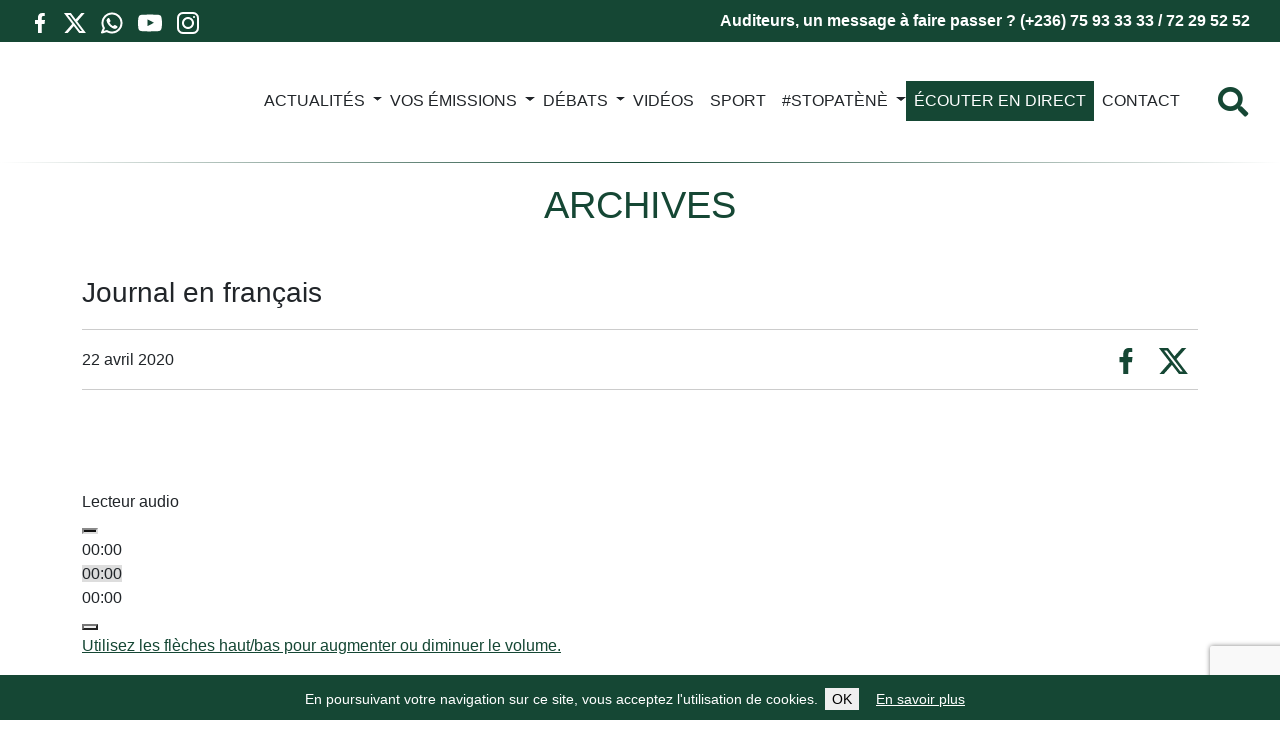

--- FILE ---
content_type: text/html; charset=UTF-8
request_url: https://www.radiondekeluka.org/35442-journal-en-francais-37
body_size: 16515
content:
<!DOCTYPE html><html class="no-js" lang="fr-FR"><head><meta charset="UTF-8"><meta name="viewport" content="width=device-width, initial-scale=1.0" ><meta name="format-detection" content="telephone=no"><link rel="profile" href="https://gmpg.org/xfn/11"><meta name="apple-mobile-web-app-status-bar" content="#154734"><meta name="theme-color" content="#154734"><link rel="manifest" href="/manifest.json"> <script defer src="[data-uri]"></script> <meta name='robots' content='index, follow, max-image-preview:large, max-snippet:-1, max-video-preview:-1' /><title>Journal en français - Radio Ndeke Luka</title><link rel="canonical" href="https://www.radiondekeluka.org/35442-journal-en-francais-37" /><meta property="og:locale" content="fr_FR" /><meta property="og:type" content="article" /><meta property="og:title" content="Journal en français - Radio Ndeke Luka" /><meta property="og:description" content="&nbsp; &nbsp;" /><meta property="og:url" content="https://www.radiondekeluka.org/35442-journal-en-francais-37" /><meta property="og:site_name" content="Radio Ndeke Luka" /><meta property="article:publisher" content="https://www.facebook.com/RadioNdekeLukaFH/" /><meta property="article:published_time" content="2020-04-22T11:26:29+00:00" /><meta name="author" content="flemale-stephane" /><meta name="twitter:card" content="summary_large_image" /><meta name="twitter:creator" content="@RadioNdekeLuka" /><meta name="twitter:site" content="@RadioNdekeLuka" /> <script type="application/ld+json" class="yoast-schema-graph">{"@context":"https://schema.org","@graph":[{"@type":"Article","@id":"https://www.radiondekeluka.org/35442-journal-en-francais-37#article","isPartOf":{"@id":"https://www.radiondekeluka.org/35442-journal-en-francais-37"},"author":{"name":"flemale-stephane","@id":"https://www.radiondekeluka.org/#/schema/person/741644c2a02814949f9771af1130f5ed"},"headline":"Journal en français","datePublished":"2020-04-22T11:26:29+00:00","mainEntityOfPage":{"@id":"https://www.radiondekeluka.org/35442-journal-en-francais-37"},"wordCount":7,"publisher":{"@id":"https://www.radiondekeluka.org/#organization"},"articleSection":["ARCHIVES"],"inLanguage":"fr-FR"},{"@type":"WebPage","@id":"https://www.radiondekeluka.org/35442-journal-en-francais-37","url":"https://www.radiondekeluka.org/35442-journal-en-francais-37","name":"Journal en français - Radio Ndeke Luka","isPartOf":{"@id":"https://www.radiondekeluka.org/#website"},"datePublished":"2020-04-22T11:26:29+00:00","breadcrumb":{"@id":"https://www.radiondekeluka.org/35442-journal-en-francais-37#breadcrumb"},"inLanguage":"fr-FR","potentialAction":[{"@type":"ReadAction","target":["https://www.radiondekeluka.org/35442-journal-en-francais-37"]}]},{"@type":"BreadcrumbList","@id":"https://www.radiondekeluka.org/35442-journal-en-francais-37#breadcrumb","itemListElement":[{"@type":"ListItem","position":1,"name":"Accueil","item":"https://www.radiondekeluka.org/"},{"@type":"ListItem","position":2,"name":"Journal en français"}]},{"@type":"WebSite","@id":"https://www.radiondekeluka.org/#website","url":"https://www.radiondekeluka.org/","name":"Radio Ndeke Luka","description":"","publisher":{"@id":"https://www.radiondekeluka.org/#organization"},"potentialAction":[{"@type":"SearchAction","target":{"@type":"EntryPoint","urlTemplate":"https://www.radiondekeluka.org/?s={search_term_string}"},"query-input":{"@type":"PropertyValueSpecification","valueRequired":true,"valueName":"search_term_string"}}],"inLanguage":"fr-FR"},{"@type":"Organization","@id":"https://www.radiondekeluka.org/#organization","name":"Radio Ndeke Luka","url":"https://www.radiondekeluka.org/","logo":{"@type":"ImageObject","inLanguage":"fr-FR","@id":"https://www.radiondekeluka.org/#/schema/logo/image/","url":"https://www.radiondekeluka.org/wp-content/uploads/2022/10/logo.png","contentUrl":"https://www.radiondekeluka.org/wp-content/uploads/2022/10/logo.png","width":250,"height":266,"caption":"Radio Ndeke Luka"},"image":{"@id":"https://www.radiondekeluka.org/#/schema/logo/image/"},"sameAs":["https://www.facebook.com/RadioNdekeLukaFH/","https://x.com/RadioNdekeLuka","https://www.youtube.com/channel/UCLurXoVzND8Fdv97z7f7INA/"]},{"@type":"Person","@id":"https://www.radiondekeluka.org/#/schema/person/741644c2a02814949f9771af1130f5ed","name":"flemale-stephane","image":{"@type":"ImageObject","inLanguage":"fr-FR","@id":"https://www.radiondekeluka.org/#/schema/person/image/","url":"https://secure.gravatar.com/avatar/41b6480f35e0065ff64a62e54878751644200f269f89525a680e7b46b491ab6a?s=96&d=mm&r=g","contentUrl":"https://secure.gravatar.com/avatar/41b6480f35e0065ff64a62e54878751644200f269f89525a680e7b46b491ab6a?s=96&d=mm&r=g","caption":"flemale-stephane"},"url":"https://www.radiondekeluka.org/author/flemale-stephane"}]}</script> <link rel="alternate" title="oEmbed (JSON)" type="application/json+oembed" href="https://www.radiondekeluka.org/wp-json/oembed/1.0/embed?url=https%3A%2F%2Fwww.radiondekeluka.org%2F35442-journal-en-francais-37" /><link rel="alternate" title="oEmbed (XML)" type="text/xml+oembed" href="https://www.radiondekeluka.org/wp-json/oembed/1.0/embed?url=https%3A%2F%2Fwww.radiondekeluka.org%2F35442-journal-en-francais-37&#038;format=xml" /><style id='wp-img-auto-sizes-contain-inline-css' type='text/css'>img:is([sizes=auto i],[sizes^="auto," i]){contain-intrinsic-size:3000px 1500px}
/*# sourceURL=wp-img-auto-sizes-contain-inline-css */</style><style id='wp-emoji-styles-inline-css' type='text/css'>img.wp-smiley, img.emoji {
		display: inline !important;
		border: none !important;
		box-shadow: none !important;
		height: 1em !important;
		width: 1em !important;
		margin: 0 0.07em !important;
		vertical-align: -0.1em !important;
		background: none !important;
		padding: 0 !important;
	}
/*# sourceURL=wp-emoji-styles-inline-css */</style><style id='wp-block-library-inline-css' type='text/css'>:root{--wp-block-synced-color:#7a00df;--wp-block-synced-color--rgb:122,0,223;--wp-bound-block-color:var(--wp-block-synced-color);--wp-editor-canvas-background:#ddd;--wp-admin-theme-color:#007cba;--wp-admin-theme-color--rgb:0,124,186;--wp-admin-theme-color-darker-10:#006ba1;--wp-admin-theme-color-darker-10--rgb:0,107,160.5;--wp-admin-theme-color-darker-20:#005a87;--wp-admin-theme-color-darker-20--rgb:0,90,135;--wp-admin-border-width-focus:2px}@media (min-resolution:192dpi){:root{--wp-admin-border-width-focus:1.5px}}.wp-element-button{cursor:pointer}:root .has-very-light-gray-background-color{background-color:#eee}:root .has-very-dark-gray-background-color{background-color:#313131}:root .has-very-light-gray-color{color:#eee}:root .has-very-dark-gray-color{color:#313131}:root .has-vivid-green-cyan-to-vivid-cyan-blue-gradient-background{background:linear-gradient(135deg,#00d084,#0693e3)}:root .has-purple-crush-gradient-background{background:linear-gradient(135deg,#34e2e4,#4721fb 50%,#ab1dfe)}:root .has-hazy-dawn-gradient-background{background:linear-gradient(135deg,#faaca8,#dad0ec)}:root .has-subdued-olive-gradient-background{background:linear-gradient(135deg,#fafae1,#67a671)}:root .has-atomic-cream-gradient-background{background:linear-gradient(135deg,#fdd79a,#004a59)}:root .has-nightshade-gradient-background{background:linear-gradient(135deg,#330968,#31cdcf)}:root .has-midnight-gradient-background{background:linear-gradient(135deg,#020381,#2874fc)}:root{--wp--preset--font-size--normal:16px;--wp--preset--font-size--huge:42px}.has-regular-font-size{font-size:1em}.has-larger-font-size{font-size:2.625em}.has-normal-font-size{font-size:var(--wp--preset--font-size--normal)}.has-huge-font-size{font-size:var(--wp--preset--font-size--huge)}.has-text-align-center{text-align:center}.has-text-align-left{text-align:left}.has-text-align-right{text-align:right}.has-fit-text{white-space:nowrap!important}#end-resizable-editor-section{display:none}.aligncenter{clear:both}.items-justified-left{justify-content:flex-start}.items-justified-center{justify-content:center}.items-justified-right{justify-content:flex-end}.items-justified-space-between{justify-content:space-between}.screen-reader-text{border:0;clip-path:inset(50%);height:1px;margin:-1px;overflow:hidden;padding:0;position:absolute;width:1px;word-wrap:normal!important}.screen-reader-text:focus{background-color:#ddd;clip-path:none;color:#444;display:block;font-size:1em;height:auto;left:5px;line-height:normal;padding:15px 23px 14px;text-decoration:none;top:5px;width:auto;z-index:100000}html :where(.has-border-color){border-style:solid}html :where([style*=border-top-color]){border-top-style:solid}html :where([style*=border-right-color]){border-right-style:solid}html :where([style*=border-bottom-color]){border-bottom-style:solid}html :where([style*=border-left-color]){border-left-style:solid}html :where([style*=border-width]){border-style:solid}html :where([style*=border-top-width]){border-top-style:solid}html :where([style*=border-right-width]){border-right-style:solid}html :where([style*=border-bottom-width]){border-bottom-style:solid}html :where([style*=border-left-width]){border-left-style:solid}html :where(img[class*=wp-image-]){height:auto;max-width:100%}:where(figure){margin:0 0 1em}html :where(.is-position-sticky){--wp-admin--admin-bar--position-offset:var(--wp-admin--admin-bar--height,0px)}@media screen and (max-width:600px){html :where(.is-position-sticky){--wp-admin--admin-bar--position-offset:0px}}
/*wp_block_styles_on_demand_placeholder:696d70b16db6b*/
/*# sourceURL=wp-block-library-inline-css */</style><style id='classic-theme-styles-inline-css' type='text/css'>/*! This file is auto-generated */
.wp-block-button__link{color:#fff;background-color:#32373c;border-radius:9999px;box-shadow:none;text-decoration:none;padding:calc(.667em + 2px) calc(1.333em + 2px);font-size:1.125em}.wp-block-file__button{background:#32373c;color:#fff;text-decoration:none}
/*# sourceURL=/wp-includes/css/classic-themes.min.css */</style><link rel='stylesheet' id='contact-form-7-css' href='https://www.radiondekeluka.org/wp-content/cache/autoptimize/autoptimize_single_3fd2afa98866679439097f4ab102fe0a.php?ver=6.0.6' type='text/css' media='all' /><link rel='stylesheet' id='leaflet-css-css' href='https://www.radiondekeluka.org/wp-content/plugins/meow-lightbox/app/style.min.css?ver=1750860600' type='text/css' media='all' /><link rel='stylesheet' id='bootstrap-css' href='https://www.radiondekeluka.org/wp-content/themes/radiondekeluka/assets/bootstrap/css/bootstrap.min.css?ver=5.0.2' type='text/css' media='all' /><link rel='stylesheet' id='theme-common-css' href='https://www.radiondekeluka.org/wp-content/cache/autoptimize/autoptimize_single_fb2e36095d8bd418f2e4a20df49dcf84.php?ver=1768779953' type='text/css' media='all' /><link rel='stylesheet' id='theme-article-css' href='https://www.radiondekeluka.org/wp-content/cache/autoptimize/autoptimize_single_31b108bdcab758b1bd41a319bbc66df8.php?ver=1768779953' type='text/css' media='all' /> <script type="text/javascript" src="https://www.radiondekeluka.org/wp-includes/js/dist/hooks.min.js?ver=dd5603f07f9220ed27f1" id="wp-hooks-js"></script> <script type="text/javascript" src="https://www.radiondekeluka.org/wp-includes/js/dist/i18n.min.js?ver=c26c3dc7bed366793375" id="wp-i18n-js"></script> <script defer id="wp-i18n-js-after" src="[data-uri]"></script> <script defer id="mwl-build-js-js-extra" src="[data-uri]"></script> <script defer type="text/javascript" src="https://www.radiondekeluka.org/wp-content/cache/autoptimize/autoptimize_single_6cb41d5bff2bbe8b066a442913454156.php?ver=1750860600" id="mwl-build-js-js"></script> <script type="text/javascript" src="https://www.radiondekeluka.org/wp-includes/js/jquery/jquery.min.js?ver=3.7.1" id="jquery-core-js"></script> <script defer type="text/javascript" src="https://www.radiondekeluka.org/wp-includes/js/jquery/jquery-migrate.min.js?ver=3.4.1" id="jquery-migrate-js"></script> <script defer type="text/javascript" src="https://www.radiondekeluka.org/wp-content/cache/autoptimize/autoptimize_single_1eb985b687bc6dba02261da49143af11.php?ver=1768779953" id="theme-js"></script> <link rel="https://api.w.org/" href="https://www.radiondekeluka.org/wp-json/" /><link rel="alternate" title="JSON" type="application/json" href="https://www.radiondekeluka.org/wp-json/wp/v2/posts/35442" /><link rel="EditURI" type="application/rsd+xml" title="RSD" href="https://www.radiondekeluka.org/xmlrpc.php?rsd" /><meta name="generator" content="WordPress 6.9" /><link rel='shortlink' href='https://www.radiondekeluka.org/?p=35442' /><link rel="icon" href="https://www.radiondekeluka.org/wp-content/uploads/2022/12/cropped-rnl-ico-150x150.jpg" sizes="32x32" /><link rel="icon" href="https://www.radiondekeluka.org/wp-content/uploads/2022/12/cropped-rnl-ico-300x300.jpg" sizes="192x192" /><link rel="apple-touch-icon" href="https://www.radiondekeluka.org/wp-content/uploads/2022/12/cropped-rnl-ico-300x300.jpg" /><meta name="msapplication-TileImage" content="https://www.radiondekeluka.org/wp-content/uploads/2022/12/cropped-rnl-ico-300x300.jpg" /></head><body class="wp-singular post-template-default single single-post postid-35442 single-format-standard wp-theme-radiondekeluka category-archives"><header class="header" role="banner"><div class="socialIconsContainer--mobile"><p>Abonnez-vous à notre chaîne WhatsApp</p> <a href="https://whatsapp.com/channel/0029VbAQTZN7j6g8sB2ppy3Y" class="socialIcon socialIcon--whatsapp float-start"> <svg viewbox="0 0 24 24" fill="none" xmlns="http://www.w3.org/2000/svg"><g id="SVGRepo_bgCarrier" stroke-width="0"></g><g id="SVGRepo_tracerCarrier" stroke-linecap="round" stroke-linejoin="round"></g><g id="SVGRepo_iconCarrier"> <path fill-rule="evenodd" clip-rule="evenodd" d="M3.50002 12C3.50002 7.30558 7.3056 3.5 12 3.5C16.6944 3.5 20.5 7.30558 20.5 12C20.5 16.6944 16.6944 20.5 12 20.5C10.3278 20.5 8.77127 20.0182 7.45798 19.1861C7.21357 19.0313 6.91408 18.9899 6.63684 19.0726L3.75769 19.9319L4.84173 17.3953C4.96986 17.0955 4.94379 16.7521 4.77187 16.4751C3.9657 15.176 3.50002 13.6439 3.50002 12ZM12 1.5C6.20103 1.5 1.50002 6.20101 1.50002 12C1.50002 13.8381 1.97316 15.5683 2.80465 17.0727L1.08047 21.107C0.928048 21.4637 0.99561 21.8763 1.25382 22.1657C1.51203 22.4552 1.91432 22.5692 2.28599 22.4582L6.78541 21.1155C8.32245 21.9965 10.1037 22.5 12 22.5C17.799 22.5 22.5 17.799 22.5 12C22.5 6.20101 17.799 1.5 12 1.5ZM14.2925 14.1824L12.9783 15.1081C12.3628 14.7575 11.6823 14.2681 10.9997 13.5855C10.2901 12.8759 9.76402 12.1433 9.37612 11.4713L10.2113 10.7624C10.5697 10.4582 10.6678 9.94533 10.447 9.53028L9.38284 7.53028C9.23954 7.26097 8.98116 7.0718 8.68115 7.01654C8.38113 6.96129 8.07231 7.046 7.84247 7.24659L7.52696 7.52195C6.76823 8.18414 6.3195 9.2723 6.69141 10.3741C7.07698 11.5163 7.89983 13.314 9.58552 14.9997C11.3991 16.8133 13.2413 17.5275 14.3186 17.8049C15.1866 18.0283 16.008 17.7288 16.5868 17.2572L17.1783 16.7752C17.4313 16.5691 17.5678 16.2524 17.544 15.9269C17.5201 15.6014 17.3389 15.308 17.0585 15.1409L15.3802 14.1409C15.0412 13.939 14.6152 13.9552 14.2925 14.1824Z" fill="#000000"></path> </g></svg> </a></div><div class="topBanner"><div class="row"><div class="col-12 col-md-3"><div class="socialIconsContainer"> <a target="_blank" href="https://www.facebook.com/RadioNdekeLukaFH/" class="socialIcon socialIcon--facebook float-start"> <svg viewbox="-5 0 20 20" version="1.1" xmlns="http://www.w3.org/2000/svg" xmlns:xlink="http://www.w3.org/1999/xlink" fill="#000000"><g id="SVGRepo_bgCarrier" stroke-width="0"></g><g id="SVGRepo_tracerCarrier" stroke-linecap="round" stroke-linejoin="round"></g><g id="SVGRepo_iconCarrier"> <desc>Created with Sketch.</desc> <defs> </defs> <g id="Page-1" stroke="none" stroke-width="1" fill="none" fill-rule="evenodd"> <g id="Dribbble-Light-Preview" transform="translate(-385.000000, -7399.000000)" fill="#000000"> <g id="icons" transform="translate(56.000000, 160.000000)"> <path d="M335.821282,7259 L335.821282,7250 L338.553693,7250 L339,7246 L335.821282,7246 L335.821282,7244.052 C335.821282,7243.022 335.847593,7242 337.286884,7242 L338.744689,7242 L338.744689,7239.14 C338.744689,7239.097 337.492497,7239 336.225687,7239 C333.580004,7239 331.923407,7240.657 331.923407,7243.7 L331.923407,7246 L329,7246 L329,7250 L331.923407,7250 L331.923407,7259 L335.821282,7259 Z" id="facebook-[#176]"> </path> </g> </g> </g> </g></svg> </a> <a target="_blank" href="https://twitter.com/RadioNdekeLuka" class="socialIcon socialIcon--x float-start"> <svg width="300" height="271" viewbox="0 0 300 271" xmlns="http://www.w3.org/2000/svg"> <path d="m236 0h46l-101 115 118 156h-92.6l-72.5-94.8-83 94.8h-46l107-123-113-148h94.9l65.5 86.6zm-16.1 244h25.5l-165-218h-27.4z"/> </svg> </a> <a href="https://whatsapp.com/channel/0029VbAQTZN7j6g8sB2ppy3Y" class="socialIcon socialIcon--whatsapp float-start"> <svg viewbox="0 0 24 24" fill="none" xmlns="http://www.w3.org/2000/svg"><g id="SVGRepo_bgCarrier" stroke-width="0"></g><g id="SVGRepo_tracerCarrier" stroke-linecap="round" stroke-linejoin="round"></g><g id="SVGRepo_iconCarrier"> <path fill-rule="evenodd" clip-rule="evenodd" d="M3.50002 12C3.50002 7.30558 7.3056 3.5 12 3.5C16.6944 3.5 20.5 7.30558 20.5 12C20.5 16.6944 16.6944 20.5 12 20.5C10.3278 20.5 8.77127 20.0182 7.45798 19.1861C7.21357 19.0313 6.91408 18.9899 6.63684 19.0726L3.75769 19.9319L4.84173 17.3953C4.96986 17.0955 4.94379 16.7521 4.77187 16.4751C3.9657 15.176 3.50002 13.6439 3.50002 12ZM12 1.5C6.20103 1.5 1.50002 6.20101 1.50002 12C1.50002 13.8381 1.97316 15.5683 2.80465 17.0727L1.08047 21.107C0.928048 21.4637 0.99561 21.8763 1.25382 22.1657C1.51203 22.4552 1.91432 22.5692 2.28599 22.4582L6.78541 21.1155C8.32245 21.9965 10.1037 22.5 12 22.5C17.799 22.5 22.5 17.799 22.5 12C22.5 6.20101 17.799 1.5 12 1.5ZM14.2925 14.1824L12.9783 15.1081C12.3628 14.7575 11.6823 14.2681 10.9997 13.5855C10.2901 12.8759 9.76402 12.1433 9.37612 11.4713L10.2113 10.7624C10.5697 10.4582 10.6678 9.94533 10.447 9.53028L9.38284 7.53028C9.23954 7.26097 8.98116 7.0718 8.68115 7.01654C8.38113 6.96129 8.07231 7.046 7.84247 7.24659L7.52696 7.52195C6.76823 8.18414 6.3195 9.2723 6.69141 10.3741C7.07698 11.5163 7.89983 13.314 9.58552 14.9997C11.3991 16.8133 13.2413 17.5275 14.3186 17.8049C15.1866 18.0283 16.008 17.7288 16.5868 17.2572L17.1783 16.7752C17.4313 16.5691 17.5678 16.2524 17.544 15.9269C17.5201 15.6014 17.3389 15.308 17.0585 15.1409L15.3802 14.1409C15.0412 13.939 14.6152 13.9552 14.2925 14.1824Z" fill="#000000"></path> </g></svg> </a> <a target="_blank" href="https://www.youtube.com/channel/UCLurXoVzND8Fdv97z7f7INA/" class="socialIcon socialIcon--youtube float-start"> <svg viewbox="0 -3 20 20" version="1.1" xmlns="http://www.w3.org/2000/svg" xmlns:xlink="http://www.w3.org/1999/xlink" fill="#000000"><g id="SVGRepo_bgCarrier" stroke-width="0"></g><g id="SVGRepo_tracerCarrier" stroke-linecap="round" stroke-linejoin="round"></g><g id="SVGRepo_iconCarrier"> <desc>Created with Sketch.</desc> <defs> </defs> <g id="Page-1" stroke="none" stroke-width="1" fill="none" fill-rule="evenodd"> <g id="Dribbble-Light-Preview" transform="translate(-300.000000, -7442.000000)" fill="#000000"> <g id="icons" transform="translate(56.000000, 160.000000)"> <path d="M251.988432,7291.58588 L251.988432,7285.97425 C253.980638,7286.91168 255.523602,7287.8172 257.348463,7288.79353 C255.843351,7289.62824 253.980638,7290.56468 251.988432,7291.58588 M263.090998,7283.18289 C262.747343,7282.73013 262.161634,7282.37809 261.538073,7282.26141 C259.705243,7281.91336 248.270974,7281.91237 246.439141,7282.26141 C245.939097,7282.35515 245.493839,7282.58153 245.111335,7282.93357 C243.49964,7284.42947 244.004664,7292.45151 244.393145,7293.75096 C244.556505,7294.31342 244.767679,7294.71931 245.033639,7294.98558 C245.376298,7295.33761 245.845463,7295.57995 246.384355,7295.68865 C247.893451,7296.0008 255.668037,7296.17532 261.506198,7295.73552 C262.044094,7295.64178 262.520231,7295.39147 262.895762,7295.02447 C264.385932,7293.53455 264.28433,7285.06174 263.090998,7283.18289" id="youtube-[#168]"> </path> </g> </g> </g> </g></svg> </a> <a target="_blank" href="https://www.instagram.com/radiondekeluka/" class="socialIcon socialIcon--instagram float-start"> <svg viewbox="0 0 24 24" fill="none" xmlns="http://www.w3.org/2000/svg"><g id="SVGRepo_bgCarrier" stroke-width="0"></g><g id="SVGRepo_tracerCarrier" stroke-linecap="round" stroke-linejoin="round"></g><g id="SVGRepo_iconCarrier"> <path fill-rule="evenodd" clip-rule="evenodd" d="M12 18C15.3137 18 18 15.3137 18 12C18 8.68629 15.3137 6 12 6C8.68629 6 6 8.68629 6 12C6 15.3137 8.68629 18 12 18ZM12 16C14.2091 16 16 14.2091 16 12C16 9.79086 14.2091 8 12 8C9.79086 8 8 9.79086 8 12C8 14.2091 9.79086 16 12 16Z" fill="#0F0F0F"></path> <path d="M18 5C17.4477 5 17 5.44772 17 6C17 6.55228 17.4477 7 18 7C18.5523 7 19 6.55228 19 6C19 5.44772 18.5523 5 18 5Z" fill="#0F0F0F"></path> <path fill-rule="evenodd" clip-rule="evenodd" d="M1.65396 4.27606C1 5.55953 1 7.23969 1 10.6V13.4C1 16.7603 1 18.4405 1.65396 19.7239C2.2292 20.8529 3.14708 21.7708 4.27606 22.346C5.55953 23 7.23969 23 10.6 23H13.4C16.7603 23 18.4405 23 19.7239 22.346C20.8529 21.7708 21.7708 20.8529 22.346 19.7239C23 18.4405 23 16.7603 23 13.4V10.6C23 7.23969 23 5.55953 22.346 4.27606C21.7708 3.14708 20.8529 2.2292 19.7239 1.65396C18.4405 1 16.7603 1 13.4 1H10.6C7.23969 1 5.55953 1 4.27606 1.65396C3.14708 2.2292 2.2292 3.14708 1.65396 4.27606ZM13.4 3H10.6C8.88684 3 7.72225 3.00156 6.82208 3.0751C5.94524 3.14674 5.49684 3.27659 5.18404 3.43597C4.43139 3.81947 3.81947 4.43139 3.43597 5.18404C3.27659 5.49684 3.14674 5.94524 3.0751 6.82208C3.00156 7.72225 3 8.88684 3 10.6V13.4C3 15.1132 3.00156 16.2777 3.0751 17.1779C3.14674 18.0548 3.27659 18.5032 3.43597 18.816C3.81947 19.5686 4.43139 20.1805 5.18404 20.564C5.49684 20.7234 5.94524 20.8533 6.82208 20.9249C7.72225 20.9984 8.88684 21 10.6 21H13.4C15.1132 21 16.2777 20.9984 17.1779 20.9249C18.0548 20.8533 18.5032 20.7234 18.816 20.564C19.5686 20.1805 20.1805 19.5686 20.564 18.816C20.7234 18.5032 20.8533 18.0548 20.9249 17.1779C20.9984 16.2777 21 15.1132 21 13.4V10.6C21 8.88684 20.9984 7.72225 20.9249 6.82208C20.8533 5.94524 20.7234 5.49684 20.564 5.18404C20.1805 4.43139 19.5686 3.81947 18.816 3.43597C18.5032 3.27659 18.0548 3.14674 17.1779 3.0751C16.2777 3.00156 15.1132 3 13.4 3Z" fill="#0F0F0F"></path> </g></svg> </a></div></div><div class="col-12 col-md-9 text-end topBanner-text"> Auditeurs, un message à faire passer ? (+236) 75 93 33 33 / 72 29 52 52</div></div></div><nav class="navbar navbar-expand-xl"> <a href="https://www.radiondekeluka.org" class="navbar-brand"> <img class="navbar-logo" src="https://www.radiondekeluka.org/wp-content/themes/radiondekeluka/assets/image/logo.svg" alt="Radio Ndeke Luka" /> </a><div class="d-flex d-xl-none"><div class="search-toggler js-showSearchOverlay"> <i class="fas fa-search"></i></div> <button class="navbar-toggler" type="button" data-bs-toggle="collapse" data-bs-target="#main-menu" aria-controls="main-menu" aria-expanded="false" aria-label="Toggle navigation"> </button></div><div class="collapse navbar-collapse" id="main-menu"><ul id="menu-menu-principal" class="navbar-nav navbar-nav-scroll me-auto mb-2 mb-md-0" style="--bs-scroll-height: 60vh;"><li  id="menu-item-13" class="menu-item menu-item-type-post_type menu-item-object-page menu-item-home nav-item nav-item-13"><a href="https://www.radiondekeluka.org/" class="nav-link">Média n°1 en Centrafrique</a></li><li  id="menu-item-14" class="menu-item menu-item-type-taxonomy menu-item-object-category menu-item-has-children dropdown nav-item nav-item-14"><a href="https://www.radiondekeluka.org/actualites" class="nav-link  drooopdown-toggle" daaaata-bs-toggle="dropdown" aaaria-haspopup="true" aaaria-expanded="false">ACTUALITÉS</a><span class="d-block d-sddm-none dropdown-toggle dropdown-toggle-xs" data-bs-toggle="dropdown" aria-haspopup="true" aria-expanded="false"></span><ul class="dropdown-menu  depth_0"><li  id="menu-item-15" class="menu-item menu-item-type-taxonomy menu-item-object-category nav-item nav-item-15"><a href="https://www.radiondekeluka.org/actualites/arts-et-culture" class="dropdown-item">Arts et Culture</a></li><li  id="menu-item-16" class="menu-item menu-item-type-taxonomy menu-item-object-category nav-item nav-item-16"><a href="https://www.radiondekeluka.org/actualites/economie" class="dropdown-item">Économie</a></li><li  id="menu-item-17" class="menu-item menu-item-type-taxonomy menu-item-object-category nav-item nav-item-17"><a href="https://www.radiondekeluka.org/actualites/education" class="dropdown-item">Éducation</a></li><li  id="menu-item-18" class="menu-item menu-item-type-taxonomy menu-item-object-category nav-item nav-item-18"><a href="https://www.radiondekeluka.org/actualites/environnement" class="dropdown-item">Environnement</a></li><li  id="menu-item-19" class="menu-item menu-item-type-taxonomy menu-item-object-category nav-item nav-item-19"><a href="https://www.radiondekeluka.org/actualites/justice" class="dropdown-item">Justice</a></li><li  id="menu-item-20" class="menu-item menu-item-type-taxonomy menu-item-object-category nav-item nav-item-20"><a href="https://www.radiondekeluka.org/actualites/politique" class="dropdown-item">Politique</a></li><li  id="menu-item-21" class="menu-item menu-item-type-taxonomy menu-item-object-category nav-item nav-item-21"><a href="https://www.radiondekeluka.org/actualites/sante" class="dropdown-item">Santé</a></li><li  id="menu-item-22" class="menu-item menu-item-type-taxonomy menu-item-object-category nav-item nav-item-22"><a href="https://www.radiondekeluka.org/actualites/sciences-et-techniques" class="dropdown-item">Sciences et techniques</a></li><li  id="menu-item-23" class="menu-item menu-item-type-taxonomy menu-item-object-category nav-item nav-item-23"><a href="https://www.radiondekeluka.org/actualites/securite" class="dropdown-item">Sécurité</a></li><li  id="menu-item-24" class="menu-item menu-item-type-taxonomy menu-item-object-category nav-item nav-item-24"><a href="https://www.radiondekeluka.org/actualites/societe" class="dropdown-item">Société</a></li></ul></li><li  id="menu-item-25" class="menu-item menu-item-type-taxonomy menu-item-object-category menu-item-has-children dropdown nav-item nav-item-25"><a href="https://www.radiondekeluka.org/vos-emissions" class="nav-link  drooopdown-toggle" daaaata-bs-toggle="dropdown" aaaria-haspopup="true" aaaria-expanded="false">VOS ÉMISSIONS</a><span class="d-block d-sddm-none dropdown-toggle dropdown-toggle-xs" data-bs-toggle="dropdown" aria-haspopup="true" aria-expanded="false"></span><ul class="dropdown-menu  depth_0"><li  id="menu-item-26" class="menu-item menu-item-type-taxonomy menu-item-object-category nav-item nav-item-26"><a href="https://www.radiondekeluka.org/vos-emissions/a-vous-la-parole" class="dropdown-item">À vous la Parole</a></li><li  id="menu-item-28" class="menu-item menu-item-type-taxonomy menu-item-object-category nav-item nav-item-28"><a href="https://www.radiondekeluka.org/vos-emissions/magazine-agropastoral-et-environnement" class="dropdown-item">Magazine agropastoral</a></li><li  id="menu-item-30" class="menu-item menu-item-type-taxonomy menu-item-object-category nav-item nav-item-30"><a href="https://www.radiondekeluka.org/vos-emissions/magazine-economie" class="dropdown-item">Magazine économie</a></li><li  id="menu-item-29" class="menu-item menu-item-type-taxonomy menu-item-object-category nav-item nav-item-29"><a href="https://www.radiondekeluka.org/vos-emissions/magazine-de-la-famille" class="dropdown-item">Magazine de la famille</a></li><li  id="menu-item-31" class="menu-item menu-item-type-taxonomy menu-item-object-category nav-item nav-item-31"><a href="https://www.radiondekeluka.org/vos-emissions/magazine-femme" class="dropdown-item">Magazine femme</a></li><li  id="menu-item-32" class="menu-item menu-item-type-taxonomy menu-item-object-category nav-item nav-item-32"><a href="https://www.radiondekeluka.org/vos-emissions/magazine-justice" class="dropdown-item">Magazine justice</a></li><li  id="menu-item-33" class="menu-item menu-item-type-taxonomy menu-item-object-category nav-item nav-item-33"><a href="https://www.radiondekeluka.org/vos-emissions/magazine-parlementaire" class="dropdown-item">Magazine parlementaire</a></li><li  id="menu-item-34" class="menu-item menu-item-type-taxonomy menu-item-object-category nav-item nav-item-34"><a href="https://www.radiondekeluka.org/vos-emissions/magazine-sante" class="dropdown-item">Magazine santé</a></li><li  id="menu-item-27" class="menu-item menu-item-type-taxonomy menu-item-object-category nav-item nav-item-27"><a href="https://www.radiondekeluka.org/vos-emissions/linga-theatre" class="dropdown-item">Linga &#8211; théâtre</a></li><li  id="menu-item-35" class="menu-item menu-item-type-taxonomy menu-item-object-category nav-item nav-item-35"><a href="https://www.radiondekeluka.org/vos-emissions/mossekattitude" class="dropdown-item">Mossékattitude</a></li></ul></li><li  id="menu-item-40" class="menu-item menu-item-type-taxonomy menu-item-object-category menu-item-has-children dropdown nav-item nav-item-40"><a href="https://www.radiondekeluka.org/debats" class="nav-link  drooopdown-toggle" daaaata-bs-toggle="dropdown" aaaria-haspopup="true" aaaria-expanded="false">DÉBATS</a><span class="d-block d-sddm-none dropdown-toggle dropdown-toggle-xs" data-bs-toggle="dropdown" aria-haspopup="true" aria-expanded="false"></span><ul class="dropdown-menu  depth_0"><li  id="menu-item-41" class="menu-item menu-item-type-taxonomy menu-item-object-category nav-item nav-item-41"><a href="https://www.radiondekeluka.org/debats/e-le-songo" class="dropdown-item">E Le Songo</a></li><li  id="menu-item-42" class="menu-item menu-item-type-taxonomy menu-item-object-category nav-item nav-item-42"><a href="https://www.radiondekeluka.org/debats/patara" class="dropdown-item">Patara</a></li><li  id="menu-item-43" class="menu-item menu-item-type-taxonomy menu-item-object-category nav-item nav-item-43"><a href="https://www.radiondekeluka.org/debats/table-ronde" class="dropdown-item">Table ronde</a></li></ul></li><li  id="menu-item-45" class="menu-item menu-item-type-taxonomy menu-item-object-category nav-item nav-item-45"><a href="https://www.radiondekeluka.org/videos" class="nav-link">VIDÉOS</a></li><li  id="menu-item-44" class="menu-item menu-item-type-taxonomy menu-item-object-category nav-item nav-item-44"><a href="https://www.radiondekeluka.org/sport" class="nav-link">SPORT</a></li><li  id="menu-item-36" class="menu-item menu-item-type-taxonomy menu-item-object-category menu-item-has-children dropdown nav-item nav-item-36"><a href="https://www.radiondekeluka.org/vrai-ou-faux" class="nav-link  drooopdown-toggle" daaaata-bs-toggle="dropdown" aaaria-haspopup="true" aaaria-expanded="false">#StopATènè</a><span class="d-block d-sddm-none dropdown-toggle dropdown-toggle-xs" data-bs-toggle="dropdown" aria-haspopup="true" aria-expanded="false"></span><ul class="dropdown-menu  depth_0"><li  id="menu-item-39" class="menu-item menu-item-type-taxonomy menu-item-object-category nav-item nav-item-39"><a href="https://www.radiondekeluka.org/vrai-ou-faux/vrai-ou-faux" class="dropdown-item">Vrai ou Faux ?</a></li><li  id="menu-item-38" class="menu-item menu-item-type-taxonomy menu-item-object-category nav-item nav-item-38"><a href="https://www.radiondekeluka.org/vrai-ou-faux/temoignages" class="dropdown-item">Témoignages</a></li><li  id="menu-item-37" class="menu-item menu-item-type-taxonomy menu-item-object-category nav-item nav-item-37"><a href="https://www.radiondekeluka.org/vrai-ou-faux/boite-a-outils-stopatene" class="dropdown-item">Boite à outils #StopATènè</a></li></ul></li><li  id="menu-item-41331" class="menu-item--radio js-radioPopupLink menu-item menu-item-type-custom menu-item-object-custom nav-item nav-item-41331"><a href="#launchRadio" class="nav-link">Écouter en direct</a></li><li  id="menu-item-75773" class="menu-item menu-item-type-post_type menu-item-object-page nav-item nav-item-75773"><a href="https://www.radiondekeluka.org/contact" class="nav-link">Contact</a></li></ul><div class="d-none d-md-block search-toggler js-showSearchOverlay"> <i class="fas fa-search"></i></div></div></nav></header><div class="SiteHeader-search js-siteOverlay"><div class="SiteHeader-searchContent"><div class="Title Title--overlay SiteHeader-searchTitle"><span class="Title-content">Recherche</span></div> <button class="SiteHeader-searchCloseButton js-hideSearchOverlay">&times;</button><div class="SiteHeader-searchFormContainer"><form method="get" action="https://www.radiondekeluka.org/" class="SiteHeader-searchForm"> <input type="text" name="s" class="SiteHeader-searchField SiteHeader-searchQueryField js-searchQueryField" placeholder="Saisissez votre recherche" /> <button type="submit" class="SiteHeader-searchField SiteHeader-searchSubmitButton"><span class="fa fa-search"></span></button></form></div></div></div><section class="container-fluid pageTitleContainer mb-5"><div class="row-fluid"><h1 class="pageTitle">ARCHIVES</h1></div></section> <script defer src="[data-uri]"></script> <div class="container-fluid container-xl contentContainer mb-5"><main id="site-content" role="main"><div class="articlePageContent"><article class="article post-35442 post type-post status-publish format-standard hentry category-archives" id="post-35442"><div class="entry-header  header-footer-group"><div class="entry-header-inner section-inner medium"><h1 class="articleTitle">Journal en français</h1><div class="articleMetas"> <span class="articleMeta articleMeta--date float-start"> <time datetime="2020-04-22T13:26:29+01:00">22 avril 2020</time> </span><div class="articleMetas-socialLinksContainer float-end"><ul class="articleMetas-socialLinks"><li class="articleMetas-socialLink"><a href="http://www.facebook.com/sharer/sharer.php?u=https://www.radiondekeluka.org/35442-journal-en-francais-37" target="_blank"> <svg viewbox="-5 0 20 20" version="1.1" xmlns="http://www.w3.org/2000/svg" xmlns:xlink="http://www.w3.org/1999/xlink" fill="#000000"><g id="SVGRepo_bgCarrier" stroke-width="0"></g><g id="SVGRepo_tracerCarrier" stroke-linecap="round" stroke-linejoin="round"></g><g id="SVGRepo_iconCarrier"> <desc>Created with Sketch.</desc> <defs> </defs> <g id="Page-1" stroke="none" stroke-width="1" fill="none" fill-rule="evenodd"> <g id="Dribbble-Light-Preview" transform="translate(-385.000000, -7399.000000)" fill="#000000"> <g id="icons" transform="translate(56.000000, 160.000000)"> <path d="M335.821282,7259 L335.821282,7250 L338.553693,7250 L339,7246 L335.821282,7246 L335.821282,7244.052 C335.821282,7243.022 335.847593,7242 337.286884,7242 L338.744689,7242 L338.744689,7239.14 C338.744689,7239.097 337.492497,7239 336.225687,7239 C333.580004,7239 331.923407,7240.657 331.923407,7243.7 L331.923407,7246 L329,7246 L329,7250 L331.923407,7250 L331.923407,7259 L335.821282,7259 Z" id="facebook-[#176]"> </path> </g> </g> </g> </g></svg> </a></li><li class="articleMetas-socialLink"><a href="https://twitter.com/intent/tweet?text=Journal+en+fran%C3%A7ais&url=https://www.radiondekeluka.org/35442-journal-en-francais-37" target="_blank"> <svg width="300" height="271" viewbox="0 0 300 271" xmlns="http://www.w3.org/2000/svg"> <path d="m236 0h46l-101 115 118 156h-92.6l-72.5-94.8-83 94.8h-46l107-123-113-148h94.9l65.5 86.6zm-16.1 244h25.5l-165-218h-27.4z"/> </svg> </a></li></ul></div></div></div></div><div class="articleText"><p>&nbsp;</p><p>&nbsp;</p><p><audio class="wp-audio-shortcode" id="audio-35442-1" preload="none" style="width: 100%;" controls="controls"><source type="audio/mpeg" src="https://www.radiondekeluka.org/wp-content/uploads/podcasts-from-joomla/002020-04-22news13hfr.MP3?_=1" /><a href="https://www.radiondekeluka.org/wp-content/uploads/podcasts-from-joomla/002020-04-22news13hfr.MP3">https://www.radiondekeluka.org/wp-content/uploads/podcasts-from-joomla/002020-04-22news13hfr.MP3</a></audio></p></div></article><nav class="pagination pagination--comments" role="navigation"><div class="pagination__items"><div class="nav-previous"><a href="https://www.radiondekeluka.org/35438-les-sages-se-mobilisent-contre-les-violences-faites-a-l-egard-des-enfants" rel="prev"><p class="meta-nav">Publication précédente</p><p class="post-title">Les sages se mobilisent contre les violences faites à l&rsquo;égard des enfants</p></a></div><div class="nav-next"><a href="https://www.radiondekeluka.org/35443-journal-en-sango-28" rel="next"><p class="meta-nav">Publication suivante</p><p class="post-title">Journal en sango</p></a></div></div></nav></div></main></div><div id="back-to-top" class="back-to-top"> <i class="fa fa-angle-up fa-2x"></i></div><footer class="footer"><div class="container-fluid container-xl"><div class="row"><div class="col-md-6 footerText d-flex align-items-center justify-content-center flex-column"><div class="mb-3 text-center"> Radio Ndeke Luka est un média certifié par la <a href="https://www.jti-app.com/report/WAvPy9exNoRdDqkn" target="_blank" style="color:#fff;"><u>Journalism Trust Initiative</u></a></div> <a class="d-flex align-items-center justify-content-center" href="https://www.jti-app.com/report/WAvPy9exNoRdDqkn" target="_blank"> <img class="logoJTI" src="https://www.radiondekeluka.org/wp-content/themes/radiondekeluka/assets/image/logos_footer/logo-jti-footer.png" alt="Certifié par la Journalism Trust Initiative" style="height:100px;" /> </a></div><div class="col-md-6 mt-4 mt-md-0 footerText d-flex align-items-center justify-content-center flex-column"><div class="mb-3 text-center"> Un média de la</div> <a class="d-flex align-items-center justify-content-center" href="https://www.hirondelle.org" target="_blank"> <img class="logoHirondelle" src="https://www.radiondekeluka.org/wp-content/themes/radiondekeluka/assets/image/logos_footer/Logo_Fondation_Hirondelle_2017_-_Blanc.png" alt="Fondation Hirondelle" style="height:100px;" /> </a></div></div></div><div class="container-fluid mt-5"><div class="text-start text-md-center"><div class="footerTitle" style="display:inline-block;">Ils nous soutiennent</div></div><div class="footerPartners"> <a href="https://www.eda.admin.ch/eda/fr/home.html" target="_blank" class="footerPartner mb-3 mb-md-0 d-flex justify-content-center"><img class="footerPartnerLogo" src="https://www.radiondekeluka.org/wp-content/themes/radiondekeluka/assets/image/logos_footer/logo-ddc.png" title="Direction du développement et de la coopération DDC - Confédération Suisse" alt="Direction du développement et de la coopération DDC - Confédération Suisse" /></a> <a href="https://www.eeas.europa.eu/central-african-republic/qui-sommes-nous_fr?s=89" target="_blank" class="footerPartner"><img class="footerPartnerLogo" src="https://www.radiondekeluka.org/wp-content/themes/radiondekeluka/assets/image/logos_footer/logo-ue-new.png" title="Union Européenne" alt="Union Européenne" /></a></div></div></div></footer><div class="menuFooter"><div class="container"><ul id="menu-menu-pied-de-page"><li id="menu-item-39405" class="menu-item menu-item-type-post_type menu-item-object-page menu-item-39405"><a href="https://www.radiondekeluka.org/mentions-legales">Mentions légales</a></li><li id="menu-item-39422" class="menu-item menu-item-type-post_type menu-item-object-page menu-item-39422"><a href="https://www.radiondekeluka.org/qui-sommes-nous">Qui sommes-nous</a></li><li id="menu-item-39421" class="menu-item menu-item-type-post_type menu-item-object-page menu-item-39421"><a href="https://www.radiondekeluka.org/partenariat">Partenariat</a></li><li id="menu-item-39420" class="menu-item menu-item-type-post_type menu-item-object-page menu-item-39420"><a href="https://www.radiondekeluka.org/notre-charte">Notre charte</a></li><li id="menu-item-39414" class="menu-item menu-item-type-custom menu-item-object-custom menu-item-39414"><a target="_blank" href="https://www.radiondekeluka.org/wp-content/uploads/2025/07/Grilles-programmes-RNL-2025.pdf">Grille des programmes</a></li><li id="menu-item-39419" class="menu-item menu-item-type-post_type menu-item-object-page menu-item-39419"><a href="https://www.radiondekeluka.org/diffusion">Diffusion</a></li><li id="menu-item-60909" class="menu-item menu-item-type-post_type menu-item-object-page menu-item-60909"><a href="https://www.radiondekeluka.org/protection-des-donnees">Protection des données</a></li><li id="menu-item-39418" class="menu-item menu-item-type-post_type menu-item-object-page menu-item-39418"><a href="https://www.radiondekeluka.org/contact-regie">Contact Régie</a></li></ul></div></div><div class="copyrightFooter"><div class="container"> Copyright 2026 <a href="http://www.hirondelle.org" target="_blank">Fondation Hirondelle</a></div></div> <script type="speculationrules">{"prefetch":[{"source":"document","where":{"and":[{"href_matches":"/*"},{"not":{"href_matches":["/wp-*.php","/wp-admin/*","/wp-content/uploads/*","/wp-content/*","/wp-content/plugins/*","/wp-content/themes/radiondekeluka/*","/*\\?(.+)"]}},{"not":{"selector_matches":"a[rel~=\"nofollow\"]"}},{"not":{"selector_matches":".no-prefetch, .no-prefetch a"}}]},"eagerness":"conservative"}]}</script> <script defer src="[data-uri]"></script><script defer type="text/javascript" src="https://www.radiondekeluka.org/wp-content/cache/autoptimize/autoptimize_single_96e7dc3f0e8559e4a3f3ca40b17ab9c3.php?ver=6.0.6" id="swv-js"></script> <script defer id="contact-form-7-js-translations" src="[data-uri]"></script> <script defer id="contact-form-7-js-before" src="[data-uri]"></script> <script defer type="text/javascript" src="https://www.radiondekeluka.org/wp-content/cache/autoptimize/autoptimize_single_2912c657d0592cc532dff73d0d2ce7bb.php?ver=6.0.6" id="contact-form-7-js"></script> <script defer type="text/javascript" src="https://www.radiondekeluka.org/wp-content/themes/radiondekeluka/assets/bootstrap/js/bootstrap.min.js?ver=6.9" id="bootstrap-js"></script> <script defer type="text/javascript" src="https://www.radiondekeluka.org/wp-content/cache/autoptimize/autoptimize_single_884a524b77865dffbcdcdfa3e5a75aad.php?ver=6.9" id="youtubesplash-js"></script> <script defer type="text/javascript" src="https://www.google.com/recaptcha/api.js?render=6LfxMWkqAAAAACEndBoj9oPflA6iE8CpXeJNFUsU&amp;ver=3.0" id="google-recaptcha-js"></script> <script type="text/javascript" src="https://www.radiondekeluka.org/wp-includes/js/dist/vendor/wp-polyfill.min.js?ver=3.15.0" id="wp-polyfill-js"></script> <script defer id="wpcf7-recaptcha-js-before" src="[data-uri]"></script> <script defer type="text/javascript" src="https://www.radiondekeluka.org/wp-content/cache/autoptimize/autoptimize_single_ec0187677793456f98473f49d9e9b95f.php?ver=6.0.6" id="wpcf7-recaptcha-js"></script> <script defer id="mediaelement-core-js-before" src="[data-uri]"></script> <script defer type="text/javascript" src="https://www.radiondekeluka.org/wp-includes/js/mediaelement/mediaelement-and-player.min.js?ver=4.2.17" id="mediaelement-core-js"></script> <script defer type="text/javascript" src="https://www.radiondekeluka.org/wp-includes/js/mediaelement/mediaelement-migrate.min.js?ver=6.9" id="mediaelement-migrate-js"></script> <script defer id="mediaelement-js-extra" src="[data-uri]"></script> <script defer type="text/javascript" src="https://www.radiondekeluka.org/wp-includes/js/mediaelement/wp-mediaelement.min.js?ver=6.9" id="wp-mediaelement-js"></script> <script id="wp-emoji-settings" type="application/json">{"baseUrl":"https://s.w.org/images/core/emoji/17.0.2/72x72/","ext":".png","svgUrl":"https://s.w.org/images/core/emoji/17.0.2/svg/","svgExt":".svg","source":{"concatemoji":"https://www.radiondekeluka.org/wp-includes/js/wp-emoji-release.min.js?ver=6.9"}}</script> <script type="module">/*! This file is auto-generated */
const a=JSON.parse(document.getElementById("wp-emoji-settings").textContent),o=(window._wpemojiSettings=a,"wpEmojiSettingsSupports"),s=["flag","emoji"];function i(e){try{var t={supportTests:e,timestamp:(new Date).valueOf()};sessionStorage.setItem(o,JSON.stringify(t))}catch(e){}}function c(e,t,n){e.clearRect(0,0,e.canvas.width,e.canvas.height),e.fillText(t,0,0);t=new Uint32Array(e.getImageData(0,0,e.canvas.width,e.canvas.height).data);e.clearRect(0,0,e.canvas.width,e.canvas.height),e.fillText(n,0,0);const a=new Uint32Array(e.getImageData(0,0,e.canvas.width,e.canvas.height).data);return t.every((e,t)=>e===a[t])}function p(e,t){e.clearRect(0,0,e.canvas.width,e.canvas.height),e.fillText(t,0,0);var n=e.getImageData(16,16,1,1);for(let e=0;e<n.data.length;e++)if(0!==n.data[e])return!1;return!0}function u(e,t,n,a){switch(t){case"flag":return n(e,"\ud83c\udff3\ufe0f\u200d\u26a7\ufe0f","\ud83c\udff3\ufe0f\u200b\u26a7\ufe0f")?!1:!n(e,"\ud83c\udde8\ud83c\uddf6","\ud83c\udde8\u200b\ud83c\uddf6")&&!n(e,"\ud83c\udff4\udb40\udc67\udb40\udc62\udb40\udc65\udb40\udc6e\udb40\udc67\udb40\udc7f","\ud83c\udff4\u200b\udb40\udc67\u200b\udb40\udc62\u200b\udb40\udc65\u200b\udb40\udc6e\u200b\udb40\udc67\u200b\udb40\udc7f");case"emoji":return!a(e,"\ud83e\u1fac8")}return!1}function f(e,t,n,a){let r;const o=(r="undefined"!=typeof WorkerGlobalScope&&self instanceof WorkerGlobalScope?new OffscreenCanvas(300,150):document.createElement("canvas")).getContext("2d",{willReadFrequently:!0}),s=(o.textBaseline="top",o.font="600 32px Arial",{});return e.forEach(e=>{s[e]=t(o,e,n,a)}),s}function r(e){var t=document.createElement("script");t.src=e,t.defer=!0,document.head.appendChild(t)}a.supports={everything:!0,everythingExceptFlag:!0},new Promise(t=>{let n=function(){try{var e=JSON.parse(sessionStorage.getItem(o));if("object"==typeof e&&"number"==typeof e.timestamp&&(new Date).valueOf()<e.timestamp+604800&&"object"==typeof e.supportTests)return e.supportTests}catch(e){}return null}();if(!n){if("undefined"!=typeof Worker&&"undefined"!=typeof OffscreenCanvas&&"undefined"!=typeof URL&&URL.createObjectURL&&"undefined"!=typeof Blob)try{var e="postMessage("+f.toString()+"("+[JSON.stringify(s),u.toString(),c.toString(),p.toString()].join(",")+"));",a=new Blob([e],{type:"text/javascript"});const r=new Worker(URL.createObjectURL(a),{name:"wpTestEmojiSupports"});return void(r.onmessage=e=>{i(n=e.data),r.terminate(),t(n)})}catch(e){}i(n=f(s,u,c,p))}t(n)}).then(e=>{for(const n in e)a.supports[n]=e[n],a.supports.everything=a.supports.everything&&a.supports[n],"flag"!==n&&(a.supports.everythingExceptFlag=a.supports.everythingExceptFlag&&a.supports[n]);var t;a.supports.everythingExceptFlag=a.supports.everythingExceptFlag&&!a.supports.flag,a.supports.everything||((t=a.source||{}).concatemoji?r(t.concatemoji):t.wpemoji&&t.twemoji&&(r(t.twemoji),r(t.wpemoji)))});
//# sourceURL=https://www.radiondekeluka.org/wp-includes/js/wp-emoji-loader.min.js</script>  <script defer src="https://www.googletagmanager.com/gtag/js?id=G-T2MNNLV01P"></script> <script defer src="[data-uri]"></script> </body></html>

--- FILE ---
content_type: text/html; charset=utf-8
request_url: https://www.google.com/recaptcha/api2/anchor?ar=1&k=6LfxMWkqAAAAACEndBoj9oPflA6iE8CpXeJNFUsU&co=aHR0cHM6Ly93d3cucmFkaW9uZGVrZWx1a2Eub3JnOjQ0Mw..&hl=en&v=PoyoqOPhxBO7pBk68S4YbpHZ&size=invisible&anchor-ms=80000&execute-ms=30000&cb=du2aheuly4h4
body_size: 48776
content:
<!DOCTYPE HTML><html dir="ltr" lang="en"><head><meta http-equiv="Content-Type" content="text/html; charset=UTF-8">
<meta http-equiv="X-UA-Compatible" content="IE=edge">
<title>reCAPTCHA</title>
<style type="text/css">
/* cyrillic-ext */
@font-face {
  font-family: 'Roboto';
  font-style: normal;
  font-weight: 400;
  font-stretch: 100%;
  src: url(//fonts.gstatic.com/s/roboto/v48/KFO7CnqEu92Fr1ME7kSn66aGLdTylUAMa3GUBHMdazTgWw.woff2) format('woff2');
  unicode-range: U+0460-052F, U+1C80-1C8A, U+20B4, U+2DE0-2DFF, U+A640-A69F, U+FE2E-FE2F;
}
/* cyrillic */
@font-face {
  font-family: 'Roboto';
  font-style: normal;
  font-weight: 400;
  font-stretch: 100%;
  src: url(//fonts.gstatic.com/s/roboto/v48/KFO7CnqEu92Fr1ME7kSn66aGLdTylUAMa3iUBHMdazTgWw.woff2) format('woff2');
  unicode-range: U+0301, U+0400-045F, U+0490-0491, U+04B0-04B1, U+2116;
}
/* greek-ext */
@font-face {
  font-family: 'Roboto';
  font-style: normal;
  font-weight: 400;
  font-stretch: 100%;
  src: url(//fonts.gstatic.com/s/roboto/v48/KFO7CnqEu92Fr1ME7kSn66aGLdTylUAMa3CUBHMdazTgWw.woff2) format('woff2');
  unicode-range: U+1F00-1FFF;
}
/* greek */
@font-face {
  font-family: 'Roboto';
  font-style: normal;
  font-weight: 400;
  font-stretch: 100%;
  src: url(//fonts.gstatic.com/s/roboto/v48/KFO7CnqEu92Fr1ME7kSn66aGLdTylUAMa3-UBHMdazTgWw.woff2) format('woff2');
  unicode-range: U+0370-0377, U+037A-037F, U+0384-038A, U+038C, U+038E-03A1, U+03A3-03FF;
}
/* math */
@font-face {
  font-family: 'Roboto';
  font-style: normal;
  font-weight: 400;
  font-stretch: 100%;
  src: url(//fonts.gstatic.com/s/roboto/v48/KFO7CnqEu92Fr1ME7kSn66aGLdTylUAMawCUBHMdazTgWw.woff2) format('woff2');
  unicode-range: U+0302-0303, U+0305, U+0307-0308, U+0310, U+0312, U+0315, U+031A, U+0326-0327, U+032C, U+032F-0330, U+0332-0333, U+0338, U+033A, U+0346, U+034D, U+0391-03A1, U+03A3-03A9, U+03B1-03C9, U+03D1, U+03D5-03D6, U+03F0-03F1, U+03F4-03F5, U+2016-2017, U+2034-2038, U+203C, U+2040, U+2043, U+2047, U+2050, U+2057, U+205F, U+2070-2071, U+2074-208E, U+2090-209C, U+20D0-20DC, U+20E1, U+20E5-20EF, U+2100-2112, U+2114-2115, U+2117-2121, U+2123-214F, U+2190, U+2192, U+2194-21AE, U+21B0-21E5, U+21F1-21F2, U+21F4-2211, U+2213-2214, U+2216-22FF, U+2308-230B, U+2310, U+2319, U+231C-2321, U+2336-237A, U+237C, U+2395, U+239B-23B7, U+23D0, U+23DC-23E1, U+2474-2475, U+25AF, U+25B3, U+25B7, U+25BD, U+25C1, U+25CA, U+25CC, U+25FB, U+266D-266F, U+27C0-27FF, U+2900-2AFF, U+2B0E-2B11, U+2B30-2B4C, U+2BFE, U+3030, U+FF5B, U+FF5D, U+1D400-1D7FF, U+1EE00-1EEFF;
}
/* symbols */
@font-face {
  font-family: 'Roboto';
  font-style: normal;
  font-weight: 400;
  font-stretch: 100%;
  src: url(//fonts.gstatic.com/s/roboto/v48/KFO7CnqEu92Fr1ME7kSn66aGLdTylUAMaxKUBHMdazTgWw.woff2) format('woff2');
  unicode-range: U+0001-000C, U+000E-001F, U+007F-009F, U+20DD-20E0, U+20E2-20E4, U+2150-218F, U+2190, U+2192, U+2194-2199, U+21AF, U+21E6-21F0, U+21F3, U+2218-2219, U+2299, U+22C4-22C6, U+2300-243F, U+2440-244A, U+2460-24FF, U+25A0-27BF, U+2800-28FF, U+2921-2922, U+2981, U+29BF, U+29EB, U+2B00-2BFF, U+4DC0-4DFF, U+FFF9-FFFB, U+10140-1018E, U+10190-1019C, U+101A0, U+101D0-101FD, U+102E0-102FB, U+10E60-10E7E, U+1D2C0-1D2D3, U+1D2E0-1D37F, U+1F000-1F0FF, U+1F100-1F1AD, U+1F1E6-1F1FF, U+1F30D-1F30F, U+1F315, U+1F31C, U+1F31E, U+1F320-1F32C, U+1F336, U+1F378, U+1F37D, U+1F382, U+1F393-1F39F, U+1F3A7-1F3A8, U+1F3AC-1F3AF, U+1F3C2, U+1F3C4-1F3C6, U+1F3CA-1F3CE, U+1F3D4-1F3E0, U+1F3ED, U+1F3F1-1F3F3, U+1F3F5-1F3F7, U+1F408, U+1F415, U+1F41F, U+1F426, U+1F43F, U+1F441-1F442, U+1F444, U+1F446-1F449, U+1F44C-1F44E, U+1F453, U+1F46A, U+1F47D, U+1F4A3, U+1F4B0, U+1F4B3, U+1F4B9, U+1F4BB, U+1F4BF, U+1F4C8-1F4CB, U+1F4D6, U+1F4DA, U+1F4DF, U+1F4E3-1F4E6, U+1F4EA-1F4ED, U+1F4F7, U+1F4F9-1F4FB, U+1F4FD-1F4FE, U+1F503, U+1F507-1F50B, U+1F50D, U+1F512-1F513, U+1F53E-1F54A, U+1F54F-1F5FA, U+1F610, U+1F650-1F67F, U+1F687, U+1F68D, U+1F691, U+1F694, U+1F698, U+1F6AD, U+1F6B2, U+1F6B9-1F6BA, U+1F6BC, U+1F6C6-1F6CF, U+1F6D3-1F6D7, U+1F6E0-1F6EA, U+1F6F0-1F6F3, U+1F6F7-1F6FC, U+1F700-1F7FF, U+1F800-1F80B, U+1F810-1F847, U+1F850-1F859, U+1F860-1F887, U+1F890-1F8AD, U+1F8B0-1F8BB, U+1F8C0-1F8C1, U+1F900-1F90B, U+1F93B, U+1F946, U+1F984, U+1F996, U+1F9E9, U+1FA00-1FA6F, U+1FA70-1FA7C, U+1FA80-1FA89, U+1FA8F-1FAC6, U+1FACE-1FADC, U+1FADF-1FAE9, U+1FAF0-1FAF8, U+1FB00-1FBFF;
}
/* vietnamese */
@font-face {
  font-family: 'Roboto';
  font-style: normal;
  font-weight: 400;
  font-stretch: 100%;
  src: url(//fonts.gstatic.com/s/roboto/v48/KFO7CnqEu92Fr1ME7kSn66aGLdTylUAMa3OUBHMdazTgWw.woff2) format('woff2');
  unicode-range: U+0102-0103, U+0110-0111, U+0128-0129, U+0168-0169, U+01A0-01A1, U+01AF-01B0, U+0300-0301, U+0303-0304, U+0308-0309, U+0323, U+0329, U+1EA0-1EF9, U+20AB;
}
/* latin-ext */
@font-face {
  font-family: 'Roboto';
  font-style: normal;
  font-weight: 400;
  font-stretch: 100%;
  src: url(//fonts.gstatic.com/s/roboto/v48/KFO7CnqEu92Fr1ME7kSn66aGLdTylUAMa3KUBHMdazTgWw.woff2) format('woff2');
  unicode-range: U+0100-02BA, U+02BD-02C5, U+02C7-02CC, U+02CE-02D7, U+02DD-02FF, U+0304, U+0308, U+0329, U+1D00-1DBF, U+1E00-1E9F, U+1EF2-1EFF, U+2020, U+20A0-20AB, U+20AD-20C0, U+2113, U+2C60-2C7F, U+A720-A7FF;
}
/* latin */
@font-face {
  font-family: 'Roboto';
  font-style: normal;
  font-weight: 400;
  font-stretch: 100%;
  src: url(//fonts.gstatic.com/s/roboto/v48/KFO7CnqEu92Fr1ME7kSn66aGLdTylUAMa3yUBHMdazQ.woff2) format('woff2');
  unicode-range: U+0000-00FF, U+0131, U+0152-0153, U+02BB-02BC, U+02C6, U+02DA, U+02DC, U+0304, U+0308, U+0329, U+2000-206F, U+20AC, U+2122, U+2191, U+2193, U+2212, U+2215, U+FEFF, U+FFFD;
}
/* cyrillic-ext */
@font-face {
  font-family: 'Roboto';
  font-style: normal;
  font-weight: 500;
  font-stretch: 100%;
  src: url(//fonts.gstatic.com/s/roboto/v48/KFO7CnqEu92Fr1ME7kSn66aGLdTylUAMa3GUBHMdazTgWw.woff2) format('woff2');
  unicode-range: U+0460-052F, U+1C80-1C8A, U+20B4, U+2DE0-2DFF, U+A640-A69F, U+FE2E-FE2F;
}
/* cyrillic */
@font-face {
  font-family: 'Roboto';
  font-style: normal;
  font-weight: 500;
  font-stretch: 100%;
  src: url(//fonts.gstatic.com/s/roboto/v48/KFO7CnqEu92Fr1ME7kSn66aGLdTylUAMa3iUBHMdazTgWw.woff2) format('woff2');
  unicode-range: U+0301, U+0400-045F, U+0490-0491, U+04B0-04B1, U+2116;
}
/* greek-ext */
@font-face {
  font-family: 'Roboto';
  font-style: normal;
  font-weight: 500;
  font-stretch: 100%;
  src: url(//fonts.gstatic.com/s/roboto/v48/KFO7CnqEu92Fr1ME7kSn66aGLdTylUAMa3CUBHMdazTgWw.woff2) format('woff2');
  unicode-range: U+1F00-1FFF;
}
/* greek */
@font-face {
  font-family: 'Roboto';
  font-style: normal;
  font-weight: 500;
  font-stretch: 100%;
  src: url(//fonts.gstatic.com/s/roboto/v48/KFO7CnqEu92Fr1ME7kSn66aGLdTylUAMa3-UBHMdazTgWw.woff2) format('woff2');
  unicode-range: U+0370-0377, U+037A-037F, U+0384-038A, U+038C, U+038E-03A1, U+03A3-03FF;
}
/* math */
@font-face {
  font-family: 'Roboto';
  font-style: normal;
  font-weight: 500;
  font-stretch: 100%;
  src: url(//fonts.gstatic.com/s/roboto/v48/KFO7CnqEu92Fr1ME7kSn66aGLdTylUAMawCUBHMdazTgWw.woff2) format('woff2');
  unicode-range: U+0302-0303, U+0305, U+0307-0308, U+0310, U+0312, U+0315, U+031A, U+0326-0327, U+032C, U+032F-0330, U+0332-0333, U+0338, U+033A, U+0346, U+034D, U+0391-03A1, U+03A3-03A9, U+03B1-03C9, U+03D1, U+03D5-03D6, U+03F0-03F1, U+03F4-03F5, U+2016-2017, U+2034-2038, U+203C, U+2040, U+2043, U+2047, U+2050, U+2057, U+205F, U+2070-2071, U+2074-208E, U+2090-209C, U+20D0-20DC, U+20E1, U+20E5-20EF, U+2100-2112, U+2114-2115, U+2117-2121, U+2123-214F, U+2190, U+2192, U+2194-21AE, U+21B0-21E5, U+21F1-21F2, U+21F4-2211, U+2213-2214, U+2216-22FF, U+2308-230B, U+2310, U+2319, U+231C-2321, U+2336-237A, U+237C, U+2395, U+239B-23B7, U+23D0, U+23DC-23E1, U+2474-2475, U+25AF, U+25B3, U+25B7, U+25BD, U+25C1, U+25CA, U+25CC, U+25FB, U+266D-266F, U+27C0-27FF, U+2900-2AFF, U+2B0E-2B11, U+2B30-2B4C, U+2BFE, U+3030, U+FF5B, U+FF5D, U+1D400-1D7FF, U+1EE00-1EEFF;
}
/* symbols */
@font-face {
  font-family: 'Roboto';
  font-style: normal;
  font-weight: 500;
  font-stretch: 100%;
  src: url(//fonts.gstatic.com/s/roboto/v48/KFO7CnqEu92Fr1ME7kSn66aGLdTylUAMaxKUBHMdazTgWw.woff2) format('woff2');
  unicode-range: U+0001-000C, U+000E-001F, U+007F-009F, U+20DD-20E0, U+20E2-20E4, U+2150-218F, U+2190, U+2192, U+2194-2199, U+21AF, U+21E6-21F0, U+21F3, U+2218-2219, U+2299, U+22C4-22C6, U+2300-243F, U+2440-244A, U+2460-24FF, U+25A0-27BF, U+2800-28FF, U+2921-2922, U+2981, U+29BF, U+29EB, U+2B00-2BFF, U+4DC0-4DFF, U+FFF9-FFFB, U+10140-1018E, U+10190-1019C, U+101A0, U+101D0-101FD, U+102E0-102FB, U+10E60-10E7E, U+1D2C0-1D2D3, U+1D2E0-1D37F, U+1F000-1F0FF, U+1F100-1F1AD, U+1F1E6-1F1FF, U+1F30D-1F30F, U+1F315, U+1F31C, U+1F31E, U+1F320-1F32C, U+1F336, U+1F378, U+1F37D, U+1F382, U+1F393-1F39F, U+1F3A7-1F3A8, U+1F3AC-1F3AF, U+1F3C2, U+1F3C4-1F3C6, U+1F3CA-1F3CE, U+1F3D4-1F3E0, U+1F3ED, U+1F3F1-1F3F3, U+1F3F5-1F3F7, U+1F408, U+1F415, U+1F41F, U+1F426, U+1F43F, U+1F441-1F442, U+1F444, U+1F446-1F449, U+1F44C-1F44E, U+1F453, U+1F46A, U+1F47D, U+1F4A3, U+1F4B0, U+1F4B3, U+1F4B9, U+1F4BB, U+1F4BF, U+1F4C8-1F4CB, U+1F4D6, U+1F4DA, U+1F4DF, U+1F4E3-1F4E6, U+1F4EA-1F4ED, U+1F4F7, U+1F4F9-1F4FB, U+1F4FD-1F4FE, U+1F503, U+1F507-1F50B, U+1F50D, U+1F512-1F513, U+1F53E-1F54A, U+1F54F-1F5FA, U+1F610, U+1F650-1F67F, U+1F687, U+1F68D, U+1F691, U+1F694, U+1F698, U+1F6AD, U+1F6B2, U+1F6B9-1F6BA, U+1F6BC, U+1F6C6-1F6CF, U+1F6D3-1F6D7, U+1F6E0-1F6EA, U+1F6F0-1F6F3, U+1F6F7-1F6FC, U+1F700-1F7FF, U+1F800-1F80B, U+1F810-1F847, U+1F850-1F859, U+1F860-1F887, U+1F890-1F8AD, U+1F8B0-1F8BB, U+1F8C0-1F8C1, U+1F900-1F90B, U+1F93B, U+1F946, U+1F984, U+1F996, U+1F9E9, U+1FA00-1FA6F, U+1FA70-1FA7C, U+1FA80-1FA89, U+1FA8F-1FAC6, U+1FACE-1FADC, U+1FADF-1FAE9, U+1FAF0-1FAF8, U+1FB00-1FBFF;
}
/* vietnamese */
@font-face {
  font-family: 'Roboto';
  font-style: normal;
  font-weight: 500;
  font-stretch: 100%;
  src: url(//fonts.gstatic.com/s/roboto/v48/KFO7CnqEu92Fr1ME7kSn66aGLdTylUAMa3OUBHMdazTgWw.woff2) format('woff2');
  unicode-range: U+0102-0103, U+0110-0111, U+0128-0129, U+0168-0169, U+01A0-01A1, U+01AF-01B0, U+0300-0301, U+0303-0304, U+0308-0309, U+0323, U+0329, U+1EA0-1EF9, U+20AB;
}
/* latin-ext */
@font-face {
  font-family: 'Roboto';
  font-style: normal;
  font-weight: 500;
  font-stretch: 100%;
  src: url(//fonts.gstatic.com/s/roboto/v48/KFO7CnqEu92Fr1ME7kSn66aGLdTylUAMa3KUBHMdazTgWw.woff2) format('woff2');
  unicode-range: U+0100-02BA, U+02BD-02C5, U+02C7-02CC, U+02CE-02D7, U+02DD-02FF, U+0304, U+0308, U+0329, U+1D00-1DBF, U+1E00-1E9F, U+1EF2-1EFF, U+2020, U+20A0-20AB, U+20AD-20C0, U+2113, U+2C60-2C7F, U+A720-A7FF;
}
/* latin */
@font-face {
  font-family: 'Roboto';
  font-style: normal;
  font-weight: 500;
  font-stretch: 100%;
  src: url(//fonts.gstatic.com/s/roboto/v48/KFO7CnqEu92Fr1ME7kSn66aGLdTylUAMa3yUBHMdazQ.woff2) format('woff2');
  unicode-range: U+0000-00FF, U+0131, U+0152-0153, U+02BB-02BC, U+02C6, U+02DA, U+02DC, U+0304, U+0308, U+0329, U+2000-206F, U+20AC, U+2122, U+2191, U+2193, U+2212, U+2215, U+FEFF, U+FFFD;
}
/* cyrillic-ext */
@font-face {
  font-family: 'Roboto';
  font-style: normal;
  font-weight: 900;
  font-stretch: 100%;
  src: url(//fonts.gstatic.com/s/roboto/v48/KFO7CnqEu92Fr1ME7kSn66aGLdTylUAMa3GUBHMdazTgWw.woff2) format('woff2');
  unicode-range: U+0460-052F, U+1C80-1C8A, U+20B4, U+2DE0-2DFF, U+A640-A69F, U+FE2E-FE2F;
}
/* cyrillic */
@font-face {
  font-family: 'Roboto';
  font-style: normal;
  font-weight: 900;
  font-stretch: 100%;
  src: url(//fonts.gstatic.com/s/roboto/v48/KFO7CnqEu92Fr1ME7kSn66aGLdTylUAMa3iUBHMdazTgWw.woff2) format('woff2');
  unicode-range: U+0301, U+0400-045F, U+0490-0491, U+04B0-04B1, U+2116;
}
/* greek-ext */
@font-face {
  font-family: 'Roboto';
  font-style: normal;
  font-weight: 900;
  font-stretch: 100%;
  src: url(//fonts.gstatic.com/s/roboto/v48/KFO7CnqEu92Fr1ME7kSn66aGLdTylUAMa3CUBHMdazTgWw.woff2) format('woff2');
  unicode-range: U+1F00-1FFF;
}
/* greek */
@font-face {
  font-family: 'Roboto';
  font-style: normal;
  font-weight: 900;
  font-stretch: 100%;
  src: url(//fonts.gstatic.com/s/roboto/v48/KFO7CnqEu92Fr1ME7kSn66aGLdTylUAMa3-UBHMdazTgWw.woff2) format('woff2');
  unicode-range: U+0370-0377, U+037A-037F, U+0384-038A, U+038C, U+038E-03A1, U+03A3-03FF;
}
/* math */
@font-face {
  font-family: 'Roboto';
  font-style: normal;
  font-weight: 900;
  font-stretch: 100%;
  src: url(//fonts.gstatic.com/s/roboto/v48/KFO7CnqEu92Fr1ME7kSn66aGLdTylUAMawCUBHMdazTgWw.woff2) format('woff2');
  unicode-range: U+0302-0303, U+0305, U+0307-0308, U+0310, U+0312, U+0315, U+031A, U+0326-0327, U+032C, U+032F-0330, U+0332-0333, U+0338, U+033A, U+0346, U+034D, U+0391-03A1, U+03A3-03A9, U+03B1-03C9, U+03D1, U+03D5-03D6, U+03F0-03F1, U+03F4-03F5, U+2016-2017, U+2034-2038, U+203C, U+2040, U+2043, U+2047, U+2050, U+2057, U+205F, U+2070-2071, U+2074-208E, U+2090-209C, U+20D0-20DC, U+20E1, U+20E5-20EF, U+2100-2112, U+2114-2115, U+2117-2121, U+2123-214F, U+2190, U+2192, U+2194-21AE, U+21B0-21E5, U+21F1-21F2, U+21F4-2211, U+2213-2214, U+2216-22FF, U+2308-230B, U+2310, U+2319, U+231C-2321, U+2336-237A, U+237C, U+2395, U+239B-23B7, U+23D0, U+23DC-23E1, U+2474-2475, U+25AF, U+25B3, U+25B7, U+25BD, U+25C1, U+25CA, U+25CC, U+25FB, U+266D-266F, U+27C0-27FF, U+2900-2AFF, U+2B0E-2B11, U+2B30-2B4C, U+2BFE, U+3030, U+FF5B, U+FF5D, U+1D400-1D7FF, U+1EE00-1EEFF;
}
/* symbols */
@font-face {
  font-family: 'Roboto';
  font-style: normal;
  font-weight: 900;
  font-stretch: 100%;
  src: url(//fonts.gstatic.com/s/roboto/v48/KFO7CnqEu92Fr1ME7kSn66aGLdTylUAMaxKUBHMdazTgWw.woff2) format('woff2');
  unicode-range: U+0001-000C, U+000E-001F, U+007F-009F, U+20DD-20E0, U+20E2-20E4, U+2150-218F, U+2190, U+2192, U+2194-2199, U+21AF, U+21E6-21F0, U+21F3, U+2218-2219, U+2299, U+22C4-22C6, U+2300-243F, U+2440-244A, U+2460-24FF, U+25A0-27BF, U+2800-28FF, U+2921-2922, U+2981, U+29BF, U+29EB, U+2B00-2BFF, U+4DC0-4DFF, U+FFF9-FFFB, U+10140-1018E, U+10190-1019C, U+101A0, U+101D0-101FD, U+102E0-102FB, U+10E60-10E7E, U+1D2C0-1D2D3, U+1D2E0-1D37F, U+1F000-1F0FF, U+1F100-1F1AD, U+1F1E6-1F1FF, U+1F30D-1F30F, U+1F315, U+1F31C, U+1F31E, U+1F320-1F32C, U+1F336, U+1F378, U+1F37D, U+1F382, U+1F393-1F39F, U+1F3A7-1F3A8, U+1F3AC-1F3AF, U+1F3C2, U+1F3C4-1F3C6, U+1F3CA-1F3CE, U+1F3D4-1F3E0, U+1F3ED, U+1F3F1-1F3F3, U+1F3F5-1F3F7, U+1F408, U+1F415, U+1F41F, U+1F426, U+1F43F, U+1F441-1F442, U+1F444, U+1F446-1F449, U+1F44C-1F44E, U+1F453, U+1F46A, U+1F47D, U+1F4A3, U+1F4B0, U+1F4B3, U+1F4B9, U+1F4BB, U+1F4BF, U+1F4C8-1F4CB, U+1F4D6, U+1F4DA, U+1F4DF, U+1F4E3-1F4E6, U+1F4EA-1F4ED, U+1F4F7, U+1F4F9-1F4FB, U+1F4FD-1F4FE, U+1F503, U+1F507-1F50B, U+1F50D, U+1F512-1F513, U+1F53E-1F54A, U+1F54F-1F5FA, U+1F610, U+1F650-1F67F, U+1F687, U+1F68D, U+1F691, U+1F694, U+1F698, U+1F6AD, U+1F6B2, U+1F6B9-1F6BA, U+1F6BC, U+1F6C6-1F6CF, U+1F6D3-1F6D7, U+1F6E0-1F6EA, U+1F6F0-1F6F3, U+1F6F7-1F6FC, U+1F700-1F7FF, U+1F800-1F80B, U+1F810-1F847, U+1F850-1F859, U+1F860-1F887, U+1F890-1F8AD, U+1F8B0-1F8BB, U+1F8C0-1F8C1, U+1F900-1F90B, U+1F93B, U+1F946, U+1F984, U+1F996, U+1F9E9, U+1FA00-1FA6F, U+1FA70-1FA7C, U+1FA80-1FA89, U+1FA8F-1FAC6, U+1FACE-1FADC, U+1FADF-1FAE9, U+1FAF0-1FAF8, U+1FB00-1FBFF;
}
/* vietnamese */
@font-face {
  font-family: 'Roboto';
  font-style: normal;
  font-weight: 900;
  font-stretch: 100%;
  src: url(//fonts.gstatic.com/s/roboto/v48/KFO7CnqEu92Fr1ME7kSn66aGLdTylUAMa3OUBHMdazTgWw.woff2) format('woff2');
  unicode-range: U+0102-0103, U+0110-0111, U+0128-0129, U+0168-0169, U+01A0-01A1, U+01AF-01B0, U+0300-0301, U+0303-0304, U+0308-0309, U+0323, U+0329, U+1EA0-1EF9, U+20AB;
}
/* latin-ext */
@font-face {
  font-family: 'Roboto';
  font-style: normal;
  font-weight: 900;
  font-stretch: 100%;
  src: url(//fonts.gstatic.com/s/roboto/v48/KFO7CnqEu92Fr1ME7kSn66aGLdTylUAMa3KUBHMdazTgWw.woff2) format('woff2');
  unicode-range: U+0100-02BA, U+02BD-02C5, U+02C7-02CC, U+02CE-02D7, U+02DD-02FF, U+0304, U+0308, U+0329, U+1D00-1DBF, U+1E00-1E9F, U+1EF2-1EFF, U+2020, U+20A0-20AB, U+20AD-20C0, U+2113, U+2C60-2C7F, U+A720-A7FF;
}
/* latin */
@font-face {
  font-family: 'Roboto';
  font-style: normal;
  font-weight: 900;
  font-stretch: 100%;
  src: url(//fonts.gstatic.com/s/roboto/v48/KFO7CnqEu92Fr1ME7kSn66aGLdTylUAMa3yUBHMdazQ.woff2) format('woff2');
  unicode-range: U+0000-00FF, U+0131, U+0152-0153, U+02BB-02BC, U+02C6, U+02DA, U+02DC, U+0304, U+0308, U+0329, U+2000-206F, U+20AC, U+2122, U+2191, U+2193, U+2212, U+2215, U+FEFF, U+FFFD;
}

</style>
<link rel="stylesheet" type="text/css" href="https://www.gstatic.com/recaptcha/releases/PoyoqOPhxBO7pBk68S4YbpHZ/styles__ltr.css">
<script nonce="6GiqmYidfFNCg-U1AHHDOw" type="text/javascript">window['__recaptcha_api'] = 'https://www.google.com/recaptcha/api2/';</script>
<script type="text/javascript" src="https://www.gstatic.com/recaptcha/releases/PoyoqOPhxBO7pBk68S4YbpHZ/recaptcha__en.js" nonce="6GiqmYidfFNCg-U1AHHDOw">
      
    </script></head>
<body><div id="rc-anchor-alert" class="rc-anchor-alert"></div>
<input type="hidden" id="recaptcha-token" value="[base64]">
<script type="text/javascript" nonce="6GiqmYidfFNCg-U1AHHDOw">
      recaptcha.anchor.Main.init("[\x22ainput\x22,[\x22bgdata\x22,\x22\x22,\[base64]/[base64]/[base64]/KE4oMTI0LHYsdi5HKSxMWihsLHYpKTpOKDEyNCx2LGwpLFYpLHYpLFQpKSxGKDE3MSx2KX0scjc9ZnVuY3Rpb24obCl7cmV0dXJuIGx9LEM9ZnVuY3Rpb24obCxWLHYpe04odixsLFYpLFZbYWtdPTI3OTZ9LG49ZnVuY3Rpb24obCxWKXtWLlg9KChWLlg/[base64]/[base64]/[base64]/[base64]/[base64]/[base64]/[base64]/[base64]/[base64]/[base64]/[base64]\\u003d\x22,\[base64]\\u003d\\u003d\x22,\x22w70nCsKNwqbCjsO8CsKBw4kLEMKlwptJTDDDhSzDp8OBbsOpZsObwqLDihALdsOsX8O5wqN+w5Btw7tRw5NTBMOZckvCtkFvw7owAnVxClnChMK8wrIOZcO9w4rDu8Ocw7dhRzVkHsO8w6J/w7VFLwk+X07Ck8KsBHrDlsOOw4QLMhzDkMK7wpfCmHPDnwzDo8KYSlDDhh0YO3LDssO1wrzCi8Kxa8ORAV9+woQmw7/CgMOkw63DoSMha2FqPBNVw41zwpwvw5wAYMKUwoZrwqg2wpDCvcO3AsKWMDF/[base64]/DlRvDuMKwYsO8wrjDnCzCs8OgwoMzwrIKwr5xAV3CiksjCsO/[base64]/[base64]/IH4CwqzDlRPCqcKGw5k7wolhGlzCm8OrbcOQfigkA8OSw5jCnlDDnkzCv8K4L8Ouw4xJw7fCjRkew7gEwofDkMObbRYSw6VhesK5AcOPORxTw6zDtMOZSQBwwrLChUgEw7JMJsKOw5thwrUfwr8tGsKLw5Euw4gHVx9gRcOywqt/wr7ClV1UQ0DDsCkDworDoMOtw4cYwqDCkXd1T8OcY8Kxbnl4wo4Uw5XDpsOAA8Kwwo85w6YqQcK4w7VeSz9nPsK/NMOIw4zDpMOBJsO1aU3Dt1xeNi0Wbmlxw7HCsMK+HsKLDcOCw67DnwDCqEnCvCtJwoNLw4zDi28zDxFkQ8OgTCNEw7/CpGbCnMK+w4xFwpXCq8K3w6jCtMKQwqp+wpnChHhqw6vCu8K4w6DDo8O8w4zDtDgxw5pow4XDlcOgwqnDu2rCvsOwwqxMPjMeQgXDjEh8SirDgC/DgTwUXsK0wpXDkFTCkUFGNsK2w49OOMKDOhfCn8KywqpFGcOVEl/ChMOTwp/DrsOqwpTCnyDCjnkJSSIswqXDkMOCUMKoW3hrG8K1w4FWw6TCnMOpw7XDksKowo/Do8KWDlnCj2ERwrVhw5TDtcKtTCLCiQ1iwrErw6/DscOdw6TCqAA/[base64]/[base64]/[base64]/DmcKWw4x+JyPCiD4ww49gwodhbsKRwp7CsG4NbcOswpQDwpzDqWDCs8KBGcOmFsOeBwzDpw3CuMKJw5DCmlBzK8OOw4PDlMKlTWbCucOVwp1Hw5zDnsOiOcOkw53CusKKwpDCicOLw7LClcOHcsOiw7bDmUJNEG/DpcKdw6TDrMO7Cxl/HcKJYGRtwp4xw7jDtMKKwqjDqX/DvE0rw7RxLcKYB8OGR8KJwqMbw7XDmU8Bw7pIw7jDr8Osw4Yiw5Mfw7TDuMKKbA0mwolDM8OrRMOQXMO1GzPDtSEsTsO1w5nCrsK+wrUAwp1bwqd3w5o6wossfl/DkQhZST7CkcKuw5cODcOjwrkAw5PCogDCgAVnw73CncOkwp8Fw4cLIMOQwrcwKRBPa8KeDDLCqRnCpcOLwpJLwqtRwp/Cr3vClxNecE0tCMO8w5PDhcOswr8eU3gMw7M+HAzDi1Y3dGM3w4pYw68ODMKrIsKkM37Dt8KabMORU8KrMSzCm1BIMz4twqRPwrAbbl0GH2AZw4PClsKKMMOSw6PCl8OUVsKHwpHCly4jPMKmwpImwoBeQ0HDn13CicK6wo7Dk8OxwrTCp0BUwpjDvW8rw5c/W3xZbsK2fsKvO8OnwoPCicKlwqPCh8K6C0M+w5FvFMOjworConcnRMOsd8OWQ8OwwrjCssOKw4rCrT4WEMOvN8KfEzo8woHCnMK1G8KIbMOsZXsCw4bCjAIRITAJwr7CvyjDhsO0wpPChlLCmMKRLxbDsMO/IsKXwpHCqFA9T8K4K8OAeMKnS8K/[base64]/DlsOjUcKzw4/CgsOjw7lUMzrDnMKkb8KUw6xXCsOCw5Y9wq/CncKvMsOMw5MRwqBmacO6VBPCncOKwo0Qw5rCisOtwqrDu8KuClbDmMKrHQTCiFrCgmDCscKJw7cHT8OpVUZBCglhZnIyw57CjAoHw7PDsn/Dp8OhwolCw5XCtS08JwLDoEo4FRHCmDIqw48OByzCmcKJwrbCsCp7w6llw6bDqcKrwqvCklfCqcOmwqcpwrzCgMO/[base64]/[base64]/SBXDkMOIGsOmZcODw79Tw4UTJ07Dn8OIBsOMGMOsPkrCtlEqw7rDqsOHDW7CjmrCpAVuw5nCvwM7CsOuZsOVwpLDlHIiwo/DhWHCtWHCvWfDkgnCtwjDi8K7wq8nYcKxbX/DtBbCv8OEX8OSSUXDhUrDpFXDuzXCjMOPPzp3wpB8w7/Cp8KFw4nDsH/CicOAw7HCkcOcUjHCpwrDhMOoPMKYLMOJRMKKL8KIwrzCs8OHw7t9UH/CljTCp8OIbMKNwqHCj8OXF3gbRcOuw4hpaQkmwq44WAjCh8K4JsKZwrFJRcO+w792w5/DgsKwwrzDusO5woXCncKyZnrCuD8ZwqDDoxvCl0fCksOiWcOAw5gvP8Kmw5d9TcOCw4prd3AXwotOwqzCjcKRw5LDtsOeWDoEeMOUworDoUrClMOSRMKWwrzDg8Olw7PCixjDvsO4wrJlD8ONCnwzPcO4DlrDiFMWY8OmE8KBwpt/McOWwqzCpjR+KHkVw7YqwobDscO2wp/CssOlUAJXSsK/w70nw53CtVZ+OMKtwpDCtcOxNWBACsOMw7xaw4fCvsKgLUzCn0fChMKzwrRowq/Dh8K9W8K/By3DiMOYHHXCn8O2wrHCm8Kpw6lMw5fCtsOZesKLd8OcTXbCmMKNR8Kjwpc0QC54w6/DgMOgKkk7P8O7wrghw4DCocOAdMO9w6oqw6oDSWNww7J0w5BiETJgw44Ow4zCnMOCwqjDkMOkLGTDt0bDvcOuw7g+wo17wr4Xw6Yzwrhlw7HDncO8fMKBU8OnLWs/wqHCn8KFw4LCncK4wqVawp7DhMKmZRAAD8KzBcOrHHEDwqDDhMOZG8OnXhw4w6/Cg0PCkG5QCcKkVytjwqHChsKJw4bDsEFNwrMsworDliPCow/[base64]/DiMK1fQzDr2rDqMOzZsOtw54awqrDnMOJwp8iw4DDgRZnwqDCh0/CoiTDkcKJw6QmenfDqsOew4HDnCXCt8K8VsO4wos6f8OAO0TDocOXwrDDih/[base64]/[base64]/[base64]/w7/CmS/DsDLCrwV/w4YBw7XDv8O6w6jDj8KYUcOkwqrCgMOFwpbCugFhLAnDqMKadMOnw5xPfn4/w7tgCEzDpsKYw7bDnsKNBlnCmxrDn1XCmcO6wo4iUgnDssODw65Fw7/DoVxiDMK/[base64]/Dv8OMw5UowoPCnDs4w4gaw7DCv8KrP8KBPUEcwrrDo0Yze1AdbwIjw51Da8Ovw7zDgjrDnwrCg0ImJ8OoJcKSw77DosKccCvDpMKUcnjDicORPcOFIAg1JcO6w5LDosK/[base64]/[base64]/[base64]/Dp8OdQMK1w4FHwrfCo8O7wqNvwrRKXDMOw6zCr8OQEcO7w4xnwovDi1vCsQ/CtMOIw77DrcO5Y8K8w6EvwrLCncKjwohUwo7CuwrCpi7CsVwawpnDnXPDthoxXcKDbsKmw7tXw5bChcOeXsK8UQBod8OgwrvDh8Ohw4nDhMKiw7rCnsOLM8OXFibCpF/ClsOrwozCt8Kmw7bDjsKxUMOmw5MoDVRNNAPDoMObN8KTwpd+w4RZw4fDnMKvwrQSwo7DmcOGc8O6w4Iyw4gtCcOWazLCnX/Co1NBw4fCoMKZNnjCqV0JbTDCl8K5McOMwrVawrDDusOvJwJoD8O/NkVAQMOAf1zDuH90w4nCgjR3wrTCn0jCuXpEw6cYwonCpsKlwpXCmFB9fcOoQcOMNA5YXQjDnxHCi8K0wpjDujQ3w7PDjMKtX8K8NsOOBcKGwrTChDzCh8Ovw6lUw6tHwr/CiyPCrx03T8Ovw6XCj8K1woobfcOCwpzCtMKuGQnDsBfDmz/[base64]/wr7Dr8O/IMKsw5XDpMKWwopoZntOwr7DjSnCiMKyw7zCr8OhGMOowrfCujFyw43CtWsQwoLDjk0uwrRdwojDvnk6wpcaw5nClMOhcy/[base64]/wp3DuibDoBPDrHbDgkciWThfPcKffTDCscO0woEmJsOPHMOgw7HCvkfCncO3ecOxw4MTwrohHRZYw5RuwqouY8OBZcO1CUVkwprDmcOvwo7ClcOqDMO4w6fDicK6R8KqXULDvzTCoCbCoGnCr8OeworDjsOJw6/CmyRMGw4tOsKWwrPCqE9ywrVITSXDkRfDmsO6wobCoBLCjFrCncOZw7fDgcOcw5fDoTt5DcOqScOrBi7CjS3Dmk7DsMOCWBjCuy9zwoJiwoPCkcKbMU0Dwok9w6rCqFHDh1bDvBPDqMO/ABvCrW4rOUs1w6JVw53CmMOxZDtww7sSZH4fYnMxETDDocKgwpLDhlDDsk1MGDl8woHDrEPDigTCisKZBlrDssK0PS3CocKBLiwFAQZ5BHFqB0jDpzhqwrBew7M2EcOmWcKpworDrEgdGMOyf0/CtMKJwrbCnsOLwqzDnsOKw53DqRnCqcKnKcOBwoV6w4LCnU/DsV3CoX5aw51HYcOwEVLDpMKRw7pVccKONGDCsCg2w6PDscOqbcK1woxEWcO8w6F9I8Oww6cBVsK0F8OcPRVHw5DCvwLCtMOLc8K1wrnCksKnw5tNw7nDqFjCr8K2w5nCgwLDu8Kpwp1Yw4fDizJKw5xmHFjDjMKfwoXChwcPX8KgYsO0JBhUfHHDocKLwr/CssKYwoQIwofDk8O3E2UMwrPDqmLCoMKMw6k+AcKYw5TDg8KBEhfDmcKHS27CoWUcwqfDugEDw51owrYPw5Rmw6DDkcOOP8KVw4JLPksgA8ODw6BTwpwYZBVDAwDDgg/DtXN8wp7DsiBDTF8sw5NcworDhcOqN8KWw4zCuMK3WcKlNsOlw48/w7HCnlYAwo5Cw6lYEcOUw67DhMODZVfChcOvwp5TEsOKwrvDjMKxL8OfwqZPdS/CiWkFw5LCkxjDtsOnJMOqIh9lw4/Crj4xwo9wUcKiFmvDscOjw5MTwpbCi8K0c8O/w600KMKfAcOfw5wRw5x6w5bCqMKlwolxw7bCtcKlwqHDgcKmOcOKw7MBYW9LGcKvcSTCuETCtG/Dq8KQdQ0nwoskw6YVw5LChTVjw5bCu8KjwpoLM8K+woLDpkB2w4dCSR7ChWYrwoZTKx1NQHHDoT11PkROw5Bow6pNw4zCksO9w7DDnUPDgTYrw5LCrmEVbxzCgMOeWhkaw4R1QwLCn8OUwojDvlbDmcKAwqhlw7nDq8OmT8Kkw6c1w6jCqcO7WsOxIcK8w5rCrz/Ck8ONW8KHw75Vw7I2YsOWw7stw6Utw6zDvR/Dq0rDkVl5QsKDaMKeDsK+wqkXZ0kUI8KqSXvCrC0/[base64]/[base64]/[base64]/DvMOZw7vDu8K8W8ODCsOzw6RBw5c6PGBVS8OcDsO/wrcIYlxAb1c8YMKjaEclUFHDn8Knw5h9w4wIJj/DmsOoQsOHFMKLw6zDh8KBMhEyw4rCjApUwrNCDMKGWMKPwo/CoGbCvsOmb8O5wopFTV7DmcOtw45aw6I5w4jCp8OTa8KXYDhSR8O/w5/CucO/w7QfdMOWw4XCsMKnXUVJQMKYw5o2wpsLUsO8w7Uiw40FX8OLwp4Ywo18BsKbwqA/w4TDlyTDsFTClsK0w6gVwpTDrifDsnphVMKow59pwoDCiMKWw4jCh0XDr8KMw6E/ag/Cm8Ohw5TCq07Dm8OUwrbDmTjCgsOnJ8OlYU1sRlbDkRjCkcKidMKEZMKoYElyXCZ/[base64]/DuUBsw6Uiw5bCnHfCh8Opw5xoDAIaCMOpw6XDuAlzw5XCiMObU1HDusKkF8K2wqJVwqnDrkddfRcueEjCvUpSNMO/wrV/w7ZawopIwpDCksOKwpsqfGsoOcKOw71QNcKiVcOYSj7DkF8aw73ColfDiMKbZHTDmcOFwo/CpnwRwo/ChMKRc8OFwqbDpGwhMgXCksKgw4jCmsKyEwdZOhQaS8KHwpTCsMK6w5rCsEjDoAXDg8Kdw5vDlXNvX8KeTsOUSQh+e8O7wqg8wr8JalPDpMKYZT1WIcKdwr/Cmit6w7dtV2A9Wm3CuWPCjcKVw4/DqMOzQBbDj8KkwpLDtcK6Ki9fIV/Cs8OmY1fCiidKwr9Hw6hbP0/DlMO4wppeNWVDPMKHw4EaU8KSw7cqOzNEWB/DgFguecOOwqV9w5PCsnjCosOVw4VnTcKDcnhtCFcswr3DgcOWWMK0wpPDrzhSUEvCgWglwo5uw6jCkjtDUDRUwoHCri0qdWRmCcOWNcOCw7o0w6bDowDDhUZFw4fDhDcxw7bChwM5EsOWwr1aw53DgsOOwp/CncKNM8O/w7HDulE6w7JWw7tZBsKwFMKfwq82ScKTwoc5wpQXe8OPw5R6JD/DjsOJwrQkw4RgY8K5J8Olwr/ClcOdTCtWWhrCmgDCjxPDlMOmeMOgwq3CsMOYOFIBHDHCtAUTETd9NsOCw7A3wrI/[base64]/wrnDmzbCtMKhDAkpwrXDnMKacH0eworCtsK4w7s4wqPDq8Ogw67DpTN6LF7CuDMuwo7CmcKhPSrDqMOgdcKiQcOhwqjDrkxiwr7CmxEKC3zDq8OSW1hlQ0hVwqRfw71QV8KTbMOjKHkKNlfDvsKAV0oPwqkUw4NSPsO3ZmVrwp/DliJtw4nDpnpkwrbDt8KGLjEBV1MNeAg1woHCssK9woFHwq3Cim3Dj8KkCcKgAlLDt8KuYsKJwoTCrEfCrMOyY8KcTnvCvy7Ct8OQKh7DhxXDl8K7CMK1OV93e0tJJX/[base64]/DiAY9VMOiw60PwrgzQlVmwrwPQWnDtxfDvMKcw4ZGTMKndWfDgMOtw4/CpFvCjcOxw5TChcKhQsOzBXTCrsKHw5bCsx1DSWXDoHLDpCLDs8KAWnBbZsOGE8O5NFQmOj0EwqRFayXDnXNXKSdGLcO6Rj3Ci8Ouw4XDhjYzOMOPVQrCoxzDgsKfB3N5wrBPMWPCl3I0w7nDuAvDlcKEZRTDt8Kew7oeQ8OTK8OZP1/CijZTwqbCnwDDvsKdw7vCk8O7Mls8w4Njw5IzdsKXK8OAw5bCu1tJwqDDi25Pw7bDoWjCnlgLwpYPSMORa8KUw78OKjHCiwMVJcOGC0jDhsOOw79Hwr5qw4oMwrzDjcKZw73Cl3TDoVF8WsOWR3hRfEvDvXkLwqPChBPCtcOvHBcXw64/JGRBw7HCj8O2DGHCv2sfdcOBK8OIDMKPZMOewrtwwp3ChHwLGnHDjifDsH3ChjhRecKiwoJZA8OAY3YowpfCusKeJWgWecOBKMOeworCqAzCojoDDH1Vwr3Ck2rDkUzDiy1sIwAUw7LCpE/Ds8O5w70uw5YhVHlww7YzEn9XI8OPw5Yaw70fw6x7wpfDosKTw43CuzPDlhjDlsKrQkB3c1zCmcOdwozCtwrDlyhTXArDm8OqYcOcw6NnXMKuw4bDqsO+BMOtYsOFwpYVw4Vew5cewrDCl2fCo3g0TMKhw7N4w4IXCXJjwq0mw6/DhMKew6vDu2dZe8KOw6nCj3AJwrbDkcO0c8O/[base64]/Dlk0gNMOow6fDiVrDt2BCwp3DjwrCnsKIw43CniE2QlZrE8KcwocsF8OOwo7DjsKlwr/[base64]/CpcK/HsOzU8K3wp87WEk0wq1zMcK0dSAnS27CgsOQw7cPOT5Uwqtrw6XDnifDisOSwoXDo2ZkdksbDywNw45Lw6kEw6gGBcOyQcOIasOuZmhbNQfCqiM/PsOKGEwpwqfCtgdKw7PDl1XCn0bChMKwwofCkMKWCsOBcMOsLWXDjS/CoMOzw7PCj8K6FAfCv8OCf8KWwpvDtC/DlMOmVMK9LRdocCBmD8KtwrvDqVjCgcOUH8Olw4HCoAXCicO6wooiwoUHw4QIJsKtcyHDtcKDw7vClMOZw5gWw7RiAz3Cpzk5FMOTw7fCoUbCmsOdUsO9c8Ksw4xew7/DuS/[base64]/wqYXNsOjwpPCnwlOwoUCZ1Mfw6bCumbDrykqw5A7w63ClwHCrRnDlMOZw4FbKsOVw5nCtxB1JcOfw71Sw4VrVcKvaMKtw6Nfez0AwoM5wroEOABlw4kVwpNUwqYyw78KCUQFRixCw5QAGhpZOcO/Q3jDiUdOJ2prw4hpYsKQVFvDnFXDtFxXcU/DqsOOwqAkSFzCjHrDuUTDoMOFHcONe8O4wph4LsKVS8Kgw7xlwoDDkgw6wo0oB8OEwrLDtMOwZ8OMWcOHZDDCpMK1Y8OKw7djw4gWITwEWcOlw5DCokzDqj/Ds2rDr8KlwppYwpctwrPCk3koBXhZwqV/UDDDsA0OV1rCojnCi0JzKyYSPHHCs8OdHMOhbcK4w4XCnC7CmsKAIMOYwrt4IcO6QA7ChcKhP0ZqMsOAUn/DpcO7RgXCo8K4w63DocKsG8K9HMK4ZnlIJTfDscKJPQHDhMK1w6bCmcOqdXjCvQs3LMKPI27CksObw44gBcK/[base64]/HwIvKMOLHHsRwp/[base64]/Cq8OiTCIpfU4ZRTjCtWB/KE3DtsKfVBB1ZcKcS8Ktw7/DujLDtMOWwrcew5nChCLCqMKuD07Dk8ODRsKOPljDhzfDlUNJwp5Ew6xHwqvCtW7DvsK2eEHDqcOvMEnCvDHDj155w5vChitjwpkNw5TDgmFzwp16SsKLL8Kkwr/DuGcpw7zChMO9XsO2w4FZw6IewqfChD0rG3XCoSjCksKAw6PCg3rDjHEORSkJN8O1woVCwoPCuMK3wpDDmXHCiAgWwr8EY8KhwrfDjsOwwp/Cgxsww4B0NsKUw7XCpMOmdF0ewp4xM8OrdsKiw5c5ZD3Dnlspw7bDk8KgQHITWmrCkMK2KcOSwo/Ds8KXOMKCw6AmC8OCQhrDjUTDmsKlRsOEw6fCosK/w49jfH1Qwrp2Q2nCk8OYw616fgTDowjCusKiwrlNYBk9w5bCtSEswqsuBwzCn8ONw7/CkDB8w687w4LCuxnDkytYw5DDvS/DmcKow7Q5WMKQwqbCmUbCoF3ClMKrw7oWDE4/w6pewqIfcsK4W8O5woHDtwzCk0nDgcKKQiAzfsK/wofDucOLwpzDusO0Pws6XybDpQzDs8O5ZVwRc8KDUsORw7jDvMO+HsKfwrEJTsOWwolHCMKNw5vDlxt0w7/CqcKAUcOdw6QywpJYw4vCnMOpZ8K9wo4Ew7nCq8OSFX/DrVRUw7zCv8OEbA3CtxTCgsK8YsOAIzLDgMKkdcO9MxdUwogaFcOjU1M7wqEzfjZCwqIFwoJuK8KQBcOXw7FsbnzDi3TCkRo5wrzDjcKMwq1WfsKow7vDhRjDrQ3CpXtHOsO0w6PDpDfChsO1A8KJDcKkw5cTwqNNL0xCN1/[base64]/wrJbVMOqw7sIwq9swpQDwqfCscOML8OGw43CihUJwo10w5g5Vw1kw4bDusK2wqHCoRbCjcOxHMK1w4YmMsOMwrRmAE/CicODw5vCtxvCgsKEO8KCw5HDkRjCm8KvwpIHwpnDlB1nQQ5XUsOBwrEdwovCscK4VsOQwrfCp8KbwpvCj8ONJw55P8K0JsK/cxoiK0/CsANlwp5TfQ/[base64]/[base64]/CpsKqw53CgcOMecOIw6HCvcKbw4cFwpAjwrtywoHCvcKLwooZworCqsKNw7LCuHlhBMK6JcKjWUvChHATw67CpWYJw57Ds21MwokWw7rClyDDoWp0JsKSwpB6D8KrXcK7DsOWwq0Sw5LDrTbDvsOLAlEZEi7Dl07CpT02wpd/[base64]/[base64]/[base64]/CmX09w4cxUVrDvcOPwoHDhhjDlMOXW8OCw4t+HCMEaSDDmD8Bw6TDvMKOWCDDpsKODxZeDMOZw6HDhsKJw53CoQ7CjcOuJwzChsKPw6Q8w7nCmw/CtMOHLcOrw6Y3JmM6wovChhhkRjPDqV8RYh80w6Arw6fDscOdw6suMGBgLh01w4jDmGXCjHsTccKhUzPDi8O7RjLDiCHCtMKGchJXe8Kmw67Cn2EXw5TDhcOYKcOowqPClsOTw7xDw5jDsMKKRD/CtFwBwqvDpMOawpAafy/ClMKGX8Kpw5sjP8Oqwr/Ct8Oqw4jCisOpOMOFw4fDj8KrbVlFFAxRJmgIwq0jSh1lWWQkCMKmOMOOXijDmsOAECIHw73DnD/Ck8KkAcOlKcOEwq3Cq08vVDBmw71mP8ORw7UsDcKAw5vDvGjCnhUYw5DDtkVEw61KNXhkw6rCv8OsGUrDnsKpMcObR8KfcsOyw6PCoFzDusKbBcO8DEzDrS/[base64]/CrBAVKlfCoHYFRkvDvTovw7jClMO/EMOdwpPClMK6LcK0OcKPw6VwwpNmwq3CpGDCrQwzw5LCkhNmwqnCsC/DhcOJPsO7YilvG8OEAzkawrHCjcOUw6cBasKsWXfCrz7DkC/Cs8KvEC50WMO8w6vCrgbCpsOjwonDuWUJfkXCiMOkw4vCjcKswpHCpghXwpDDtsO/wqsSw5oqw4VWIlEkwpnDpsKlLzvClsOkcDLDi3zDrMOjZ05vw5kDwpVFwpU+w5TDnhw/w5wcccO6w5ArwpXDuyxcZcOQwpLDi8OiH8OvVhdSey9FeSDDjMOEesOwS8Oyw591N8O2G8OoOsKOPcKew5fDolbDkkZqHSXDtMKBWTrCncOww57Cg8OZfwvDgMO0LgZ3cGrDjXFswqnCtcK+S8OZd8Odw63DsBPCsWtBw7/CssOrABLDhQI/YhbClXc0ACFRQnfCgzRvwp8Jwp4IdBZGwqZgM8K+U8ORL8KFwrnChcOywqfCmkbDhwNBw6VPwq1DKibCunfCpExxKMOHw40XdWfCusOSYcKUCMKBUMKxDsKnw4TDj3fCtAnDv20wJMKqesO3C8ORw6NPCANew7VZZRxMZMO/ezgIL8KTZ1otw6zCnz1UIzFiLMO4wpc+FGTChsOJL8OewpDDnCMVT8Opw748V8O/NEVNwrxSMWjDjcOWQcOcwp7DtAXDrk4rw4JzXsKtw6/CjkdzTsOYwrFmD8O5wq9Tw6nCnMKuBybCg8KKH0XDsAJOw7YvYMKtS8OdO8Kgwo8+w6zCnX5mwp86w54jw5spwppwBMK9JgNRwqFjwr5xDyrCqcOFw53CqTYuwr1if8Ojwo/Dh8KqZT1pw6/DtETClQHDp8KuYEIXwrnCtU0Zw6rCtiZOQVTDu8OEwoQJwo7CoMOTwoEXwqMbAcKJwobClELCkcOZwqrCucOSwrRLw5QsIDzDnks5wo9jwopiBAPDhBcwB8OuQRUwXhjDmsKKw6XDpH/CqMOlw4taG8KPA8KswpJLw6DDhcKKX8Kaw6QIwpElw5hfUUzDqiJIwrIEw4gtwpvDqMOhM8OEwqLDjygNw4kgXsOeSlLClz1Rw6s/CHh2w7PCjH9UeMKJUcOUOcKLK8KRTGbChRHDnsOmO8KNYCXCmWrDgcKrK8OXw4F4Z8OSe8Kjw5HClMOUwrAvOMOXwo3Dsn7Ch8ObwovDhsOKH0QtFg3DlFDDgisNDMKpGwzDq8Knw5wtNj8vwrLCisKXSxbClHxhw6vCtFZkWcKuU8OowpdTwq55cQwIwqvCvC/DgMK5NWQGXAUCLEPDscOpWRbDmi7CoWs6X8Osw7vCjcK0GjBmwqxAwoPDsh4HU3jDtD8dwolYwrNHdBIkCcO4w7TChcKtw4Mgw6PDq8K1dX/CkcONw4l2w57CujLDm8ONNUHCm8KAw7xUwqRBwr/Dr8K2wqtAwrHCqF/Dn8K0wpJJa0XCssKbTETDunIJLnvChsO8BcK8ZMOTwoxbOcKZw50oG2h8eTPCrxgzHRhCw55bUksyTRAoNkYFw4Y/w5sjwqoIwpjChnEGw7grw4FjYcO0woIcMsK/[base64]/w7PDtyvClMK/HC0kwqgDw7jDv8KbwrTCpcK8wrI0woDDjsKawonDr8KzwqjDqj3DlX5CBw4gwrXDscOuw588E3c8XTDDgg4GGcKgw4YYw7jDusObw5rDt8OFwr0/[base64]/[base64]/[base64]/[base64]/[base64]/[base64]/[base64]/wpJWbQ8Two/[base64]/Dn8ODwqbDosOvwpHDqkfDgsOOCcOmA8Kdw4nCsMKAw6jDisOwwozCo8OIwpQBXFIXwoPDuhvCtAYUNMKudMK/w4fCp8O8w6tvwr7DmcKvwoRZZgsQKjBcw6JGw6bDgMKeasORLFDCiMK1wr/Cg8KYIsO9QcKdN8KtfsKAdTfDvwrCiwvDkV/CvsOJOw7DpgnDlsOnw60CwpDDsSNbwqnCqsO3f8KcfHVWV08Lw4hhUMOHwqnCkXBdH8OUwpY9w5QzCHXCi1kdfmE7PSbCqn0WVRPDgCLDs39ew43DvTZ7w5vCtcKTDmNhwoXDv8Oqw5dLwrRTw5xdDcOiwozCgXHDtwbCniJFwq7DmT3DucKjwoVJwrwfSsOlw6/CicO1wpxxw60Bw5/[base64]/[base64]/w5nCvcOlYxrDp8O/[base64]/DkxRTwqAED8Kswo7CocOOwpQ+wp4GO3jCjSPCmxrCuzTCly8fw50BIR9uE0Jnw4omV8KMwozDrEjCucOuUGrDrQDCnCfDgXhHaksaQCwsw69eAsKwbsOAw6FqczXCg8KKw7/DqT3CmsOQaStDBzvDg8K9woMYw5gowpbDjkkSVsK6P8KzRVLCrE0ewonCicOwwrFvwpd/eMKNw7oYw4pgwr0fSMK9w5PDjMK8VsOZMXbCjgBnwrvCiyfDkcKMw48xNMKBw4bCtR8rNHbDhBZDDWPDrWU6w5nCtsOXw5BqUjkyJsObwpzDqcOnbsOjw4B+w7IbfcOOw70CXsKOVUQ3AX9DworCscOMw7LCt8O/M0ASwqknc8ONbw3Ckm7Cu8KSwrAzC3Efwp5Cw6tROcOINcOLw5oOVFc4chvChMKJQsOjXsKCE8O+wrkYwp0NwqDCtsK/w7BWA3bClsKPw708D0jDncOtw4DClsO3w6xKw79nXFHCoSnCgSHCrcOzwonCmRMlXcKiwoDDg0J7CxnCqTtvwo1WDMKZfmZ5UFrDl3ldw6lLwr3DgijDvQIDw5V/[base64]/aMKzwpdBw4JRTXbCusO7I8KvCQcJw7rDpg10w5BED3/Cixgjw71swq0mw4ItCGfCmizCsMKow6DCmMO1wr3CtV7Cm8Kywolpw5paw5UFXsKjI8OseMKUagHCosOSw43Dix/[base64]/wpRjwppyRsOCXmnCjVnDr8O5wrfCnFwXw7bDtMOQw53Dp8KILcKiAGPDiMKPw4XCocKbw6hWwo/Dni0CVhJrw77DqcOhKT08PsKfw5Z9LH/CtMOlMXrCikkUwo9qwpU7w4RpM1Qrw5/DoMOjRGbDg08pwp/Ctk5AD8K7wqXCncKjw608w4NsesKcDVfDoBLDtGEBSsK5wqcLw7jDmwtSwrUwCcKFwqHCq8KOVnnDpHd1w4rCvF9gw61wcnLCvXvCncK2woLChjrCgzHDqSxddMKawrbChMKaw6vCrn4/[base64]/DmTMgXcOAQ07Di8OPT8KcPcKdw63CpcOKwrcgwpTCvEvCsi8zSyhgd0bCknfDgcO8AcOVw7/[base64]/wpTDvR7Dgzthdj/CmjnDqMKYw6gkwp/[base64]/w6I5XVAHRlDCm0g/W3sdwovCqmNzEQTDrynDvsKDJMOLVVrCqz9qZMO2wp3DsgJLwqTDiXLCnsOMDsKldiAzQMKLwrQTw7QmacO0RcOrPTPCrcKaSmwxwq/CmWMNaMOZw67CpsO2w4bDq8Kmw5Zbw5sewpxMw6Vmw6bCql9IwoJeMxvCucOHKcO9wpdnwojDvTBnw5N5w4vDigTDmzDCjcKmwoV6PcK4IcKdT1XCmsKqUcOtw4xnw7/DqDNswqVaG0HDg09iw5IQYxBhZxjClsKpwq7CusOWenUEwrnChmpiFsOVB05qw400w5bCmkzCgx/DtHzCkMKqwpMgwqx5wofCosOdGcOYYDLCk8K2wogywp9Aw5tVwrhJw44ow4NfwoEzcgBVw6h7J0FPAAHCs1Jtw7nCicKJw7jCgMK8UcOBCsOcw4ZjwqA+VETCiRgVElInwqLDpi0/w6rDmcK/w4BoXT1xwoDCqsKbbmvCgMKCIcKEKQLDjlMLAxLCncO0OkFiP8KAOjDCsMKtccKwUzXDnlBFw7/Do8OtMcO3wrDDu1XCucKURhTCvnNbwqNnwpZHwoFoQsO/AUAraCIFw5g0dT/Dj8OBGcOBwqXDt8KdwqJ7BQDDhEDDknl5cwXDtcOIC8KiwrUracKxK8ORaMKbwp8tTCkJUyzCjMKcw5cnwpTCmsOUwqAvwqxVw6huMMKIw60bdcK9w4A7JHPDnRtWahTCr17Ckip5w7TCsTrDlsKJwpDCtiYIQcKAUnEwaMKoBsOXwqfDncKAwpF1w6/DqcOgEmfCgRFnwqHClHhbX8OlwpsDwoXCnxnCr2IKfGgxw5TDrcOgw781wpsOw4nCn8OrEnTCscK6wqYGwo13O8ORdVPCtMOSwpHCkcO4wrPDiXMKw4rDohoPwr0UbS3CocOzCxNCWyg/O8OIb8OnHmwiY8Kww6LDiWtzwrY+MmLDp1FxwrnChWnDgMKKBiJew7zCsnV8w6DCoyNnT3fDmjbDhgLCqsO/w7bDgcKRU3bDkUXDpMOHHhNvw77CmXxMwothU8KgHsKzdAp5w5xFeMKZVmwGwrY+wrDDjMKqGMOtWAbCohLCnGzDqC7DvcOow7fDvMODwrA5OsKHIChVW1IJFyLCkVnCjyTClF3CiUgFHcKIDcKfwrPCpjjDjmHDlMKNaUPDuMKRPcKYwo/DvsKmCcOvC8Kswp45EWNww4HDqkLDq8OmwqHCrWnDpHvDijAaw5LCtMOzwoY2e8KLw6/CjjTDh8OnOwbDqMKMwrUiVDZ6E8KrYRNgw4IIPMO8wpXCgcKVL8KAw4/[base64]/Di3DClAtaLV9Rw71LGzBYwogxfsO7csOTw7fDtWvDkcOEwobDnMOLwqd4dwjCjUh1wqIfPcOWw5rCp3FnWn3ChsK6Y8KwKBEnw4PCsk3Ck3ROwr1Ew7XCm8OaFhZNJl1Lf8KER8KuTMOFwpzCnsOCwpY4wr4BUm/Cn8OGOS5Gwr3DqsKqTyspG8KDD27CqE0Iwq1baMORw6xTwrRoOiZSAwUfw7EzLMKew67DunwJbiLDg8KsEWTDpcOswohAJUlCHUnCkkHCqcKWw6HDtMKKFMKow68Gw7/Di8KeIMOQacOdA0Iyw6ZRM8KZwqtuw4LDlg/[base64]/Cr8OyIFfDn8O+w7nCgXR8IcOQVF/DjsKqbcOJYMKUw7cgwodswoXCs8KnwqLCp8KVwoA+wr7CjsOrwr3Dg2jDvH9GUjhWZQgFw4xeO8K4wpJawrzClFgpFi3CrXUKw6QBwpRAw63CiwjCgyw9w4rCuzgMwqLChXnDiC9+w7Rrw5pbwrMgOWLDpMKtRMK/w4XCscOVwpwIwptyeQIZdjVsBnDCrREHIcOPw67CnjAFHiLDmAYnYMKNw5TDgMKfUcOLw4hEw5oaw4vCsRZrw69EBw81VSdlbMOXAsOZw7N6w7jDpcOswr1ZD8O9wpMaGcKtwpoNP30awrokwqLCusOZE8KdwpXDv8O8wr3CjsOLRxx3E3rDkgtcE8KOwq/DhD7ClD3DsEPDqMOmwqkZCRvDjEvDgMK1bMOMw7cgw4kvwqfCqMOvwqAwR2DCqkxPWjA\\u003d\x22],null,[\x22conf\x22,null,\x226LfxMWkqAAAAACEndBoj9oPflA6iE8CpXeJNFUsU\x22,0,null,null,null,1,[21,125,63,73,95,87,41,43,42,83,102,105,109,121],[1017145,217],0,null,null,null,null,0,null,0,null,700,1,null,0,\[base64]/76lBhnEnQkZnOKMAhmv8xEZ\x22,0,0,null,null,1,null,0,0,null,null,null,0],\x22https://www.radiondekeluka.org:443\x22,null,[3,1,1],null,null,null,1,3600,[\x22https://www.google.com/intl/en/policies/privacy/\x22,\x22https://www.google.com/intl/en/policies/terms/\x22],\x22dSV5mn2w+MJD07zv3FnNJHO5iUGfDxUz+06/641NVi4\\u003d\x22,1,0,null,1,1768783555934,0,0,[11,93],null,[92],\x22RC-xeDwDu6z9uz8kQ\x22,null,null,null,null,null,\x220dAFcWeA6eTR2JXzdX0doczuOlCggwXketcL2gTOtBzjcJF87dalxHa8iyZnz5PdEOGqziqxtnrcjv-6D21EnqFfVqPHFAhqZw4A\x22,1768866355864]");
    </script></body></html>

--- FILE ---
content_type: image/svg+xml
request_url: https://www.radiondekeluka.org/wp-content/themes/radiondekeluka/assets/image/logo.svg
body_size: 48494
content:
<svg xmlns="http://www.w3.org/2000/svg" xmlns:xlink="http://www.w3.org/1999/xlink" width="372" height="397" viewBox="0 0 372 397">
  <image id="Calque_1" data-name="Calque 1" width="372" height="397" xlink:href="[data-uri]"/>
</svg>


--- FILE ---
content_type: text/javascript; charset=utf-8
request_url: https://www.radiondekeluka.org/wp-content/cache/autoptimize/autoptimize_single_1eb985b687bc6dba02261da49143af11.php?ver=1768779953
body_size: 2558
content:
jQuery(function()
{jQuery(".js-radioPopupLink").click(function(){window.open("/popup_radio.php","popupradio","width=300,height=200");});jQuery('#back-to-top').on('click',function(){jQuery('html, body').stop(true).animate({scrollTop:0},{duration:1000,complete:window.reflow});return false;});if(!jQuery.cookie("site-cookie-accept"))
{var cookiesText='En poursuivant votre navigation sur ce site, vous acceptez l\'utilisation de cookies. <button class="CookieNotification-close js-closeCookieNotification jiButton">OK</button> <a href="/protection-des-donnees" class="CookieNotification-link jiButton">En savoir plus</a>';var messageContainer=jQuery('<div class="CookieNotification">'+'<span class="CookieNotification-text">'+cookiesText+'</span>'+'</div>');messageContainer.on("click",".js-closeCookieNotification",function()
{jQuery.cookie("site-cookie-accept","1",{expires:365,path:"/"});messageContainer.remove();});jQuery("body").prepend(messageContainer);}
var menuIsLocked=false;jQuery(function($){jQuery(window).on('scroll',function(event){event.preventDefault();jQuery(window).scrollTop()>=100?jQuery('header').addClass('scrolling'):jQuery('header').removeClass('scrolling');});});jQuery(".articleText figure:has(img[width]) figcaption").each(function(){jQuery(this).width(jQuery(this).parents("figure").eq(0).find("img").width());})
var head=document.getElementsByTagName('head')[0];var link=document.createElement('link');link.id='fontawesome-css';link.rel='stylesheet';link.type='text/css';link.href='https://use.fontawesome.com/releases/v5.3.1/css/all.css';link.media='all';head.appendChild(link);var searchOverlay=jQuery(".SiteHeader-search",this);jQuery(document).on("click",".js-toggleSearchOverlay, .js-showSearchOverlay, .js-hideSearchOverlay",function(event)
{event.preventDefault();var element=jQuery(this);if(element.hasClass("js-showSearchOverlay")||(element.hasClass("js-toggleSearchOverlay")&&!searchOverlay.hasClass("is-visible")))
{showOverlay(searchOverlay,{show:function()
{jQuery(".js-searchQueryField",searchOverlay).focus();}});}
else if(element.hasClass("js-hideSearchOverlay"))
{hideOverlay(searchOverlay);}});});(function()
{var baseZIndex=100000000+1000;var zIndexStep=10;var elements={};var cursorIndex=0;var overlay;function showOverlay(element,parameters)
{var elementIndex;element=jQuery(element);if(element.length)
{var i=0;while((i<cursorIndex)&&(elementIndex===undefined))
{if(elements[i]==element)
{elementIndex=i;}
++i;}
if(typeof(parameters)!=="object")
{parameters={};}
if(elementIndex!==undefined)
{parameters=jQuery.extend(elements[i].parameters,parameters);}
if((elementIndex===undefined)||(elementIndex!=cursorIndex-1))
{delete elements[elementIndex];elementIndex=cursorIndex;++cursorIndex;}
elements[elementIndex]={element:element,parameters:parameters};var elementZIndex=baseZIndex+elementIndex*zIndexStep;setOverlayZIndex(elementZIndex);element.css("z-index",elementZIndex+1);element.addClass("is-visible");if(typeof(parameters.show)==="function")
{parameters.show(element,elementZIndex,elementIndex);}}
jQuery(".t3-wrapper").css('z-index','inherit');}
function hideOverlay(element,parameters)
{var hasHidden=false;var elementIndex;if(element===undefined)
{var i=cursorIndex;while(i--&&(elementIndex===undefined))
{if(elements[i])
{elementIndex=i;}}}
else
{var i=cursorIndex;element=jQuery(element);while(i--&&(elementIndex===undefined))
{if(elements[i]&&(elements[i].element.get(0)==element.get(0)))
{elementIndex=i;}}}
if(elementIndex!==undefined)
{if(typeof(parameters)!=="object")
{parameters={};}
jQuery.extend(elements[elementIndex].parameters,parameters);var hideStopped=false;if(typeof(elements[elementIndex].parameters.hide)==="function")
{hideStopped=(elements[elementIndex].parameters.hide(element,elementIndex)===false);}
if(!hideStopped)
{elements[elementIndex].element.removeClass("is-visible").css("z-index","");delete elements[elementIndex];var nextElementIndex;var i=cursorIndex;while(i--&&(nextElementIndex===undefined))
{if(elements[i])
{nextElementIndex=i;}}
if(nextElementIndex===undefined)
{cursorIndex=0;overlay.remove();jQuery("body").css("overflow","");}
else
{cursorIndex=nextElementIndex+1;setOverlayZIndex(baseZIndex+nextElementIndex*zIndexStep);}}
hasHidden=true;}
jQuery(".t3-wrapper").css('z-index','99');return hasHidden;}
function setOverlayZIndex(zIndex)
{overlay=jQuery("#overlay");if(!overlay.length)
{overlay=jQuery('<div id="overlay" class="Overlay"></div>').appendTo("body");jQuery("body").css("overflow","hidden");}
overlay.css("z-index",zIndex);overlay.addClass("is-visible");}
jQuery(document).on("show hide",".js-overlay",function(event,parameters)
{switch(event.type)
{case"show":showOverlay(this,parameters);break;case"hide":hideOverlay(this,parameters);break;}});jQuery(document).on("keydown",function(event)
{if((event.keyCode==27)&&hideOverlay())
{event.preventDefault();event.stopPropagation();}});window.showOverlay=showOverlay;window.hideOverlay=hideOverlay;})();jQuery.cookie=function(d,e,b){if(arguments.length>1&&String(e)!=="[object Object]"){b=jQuery.extend({},b);if(e===null||e===undefined){b.expires=-1}if(typeof b.expires==="number"){var g=b.expires,c=b.expires=new Date();c.setDate(c.getDate()+g)}e=String(e);return(document.cookie=[encodeURIComponent(d),"=",b.raw?e:encodeURIComponent(e),b.expires?"; expires="+b.expires.toUTCString():"",b.path?"; path="+b.path:"",b.domain?"; domain="+b.domain:"",b.secure?"; secure":""].join(""))}b=e||{};var a,f=b.raw?function(h){return h}:decodeURIComponent;return(a=new RegExp("(?:^|; )"+encodeURIComponent(d)+"=([^;]*)").exec(document.cookie))?f(a[1]):null};var Base64={_keyStr:"ABCDEFGHIJKLMNOPQRSTUVWXYZabcdefghijklmnopqrstuvwxyz0123456789+/=",encode:function(input){var output="";var chr1,chr2,chr3,enc1,enc2,enc3,enc4;var i=0;input=Base64._utf8_encode(input);while(i<input.length){chr1=input.charCodeAt(i++);chr2=input.charCodeAt(i++);chr3=input.charCodeAt(i++);enc1=chr1>>2;enc2=((chr1&3)<<4)|(chr2>>4);enc3=((chr2&15)<<2)|(chr3>>6);enc4=chr3&63;if(isNaN(chr2)){enc3=enc4=64;}else if(isNaN(chr3)){enc4=64;}
output=output+
this._keyStr.charAt(enc1)+this._keyStr.charAt(enc2)+
this._keyStr.charAt(enc3)+this._keyStr.charAt(enc4);}
return output;},decode:function(input){var output="";var chr1,chr2,chr3;var enc1,enc2,enc3,enc4;var i=0;input=input.replace(/[^A-Za-z0-9\+\/\=]/g,"");while(i<input.length){enc1=this._keyStr.indexOf(input.charAt(i++));enc2=this._keyStr.indexOf(input.charAt(i++));enc3=this._keyStr.indexOf(input.charAt(i++));enc4=this._keyStr.indexOf(input.charAt(i++));chr1=(enc1<<2)|(enc2>>4);chr2=((enc2&15)<<4)|(enc3>>2);chr3=((enc3&3)<<6)|enc4;output=output+String.fromCharCode(chr1);if(enc3!=64){output=output+String.fromCharCode(chr2);}
if(enc4!=64){output=output+String.fromCharCode(chr3);}}
output=Base64._utf8_decode(output);return output;},isEncoded:function(string)
{return(new RegExp("^["+this._keyStr+"]+$","g")).test(string)},_utf8_encode:function(string){string=string.replace(/\r\n/g,"\n");var utftext="";for(var n=0;n<string.length;n++){var c=string.charCodeAt(n);if(c<128){utftext+=String.fromCharCode(c);}
else if((c>127)&&(c<2048)){utftext+=String.fromCharCode((c>>6)|192);utftext+=String.fromCharCode((c&63)|128);}
else{utftext+=String.fromCharCode((c>>12)|224);utftext+=String.fromCharCode(((c>>6)&63)|128);utftext+=String.fromCharCode((c&63)|128);}}
return utftext;},_utf8_decode:function(utftext){var string="";var i=0;var c=c1=c2=0;while(i<utftext.length){c=utftext.charCodeAt(i);if(c<128){string+=String.fromCharCode(c);i++;}
else if((c>191)&&(c<224)){c2=utftext.charCodeAt(i+1);string+=String.fromCharCode(((c&31)<<6)|(c2&63));i+=2;}
else{c2=utftext.charCodeAt(i+1);c3=utftext.charCodeAt(i+2);string+=String.fromCharCode(((c&15)<<12)|((c2&63)<<6)|(c3&63));i+=3;}}
return string;}};